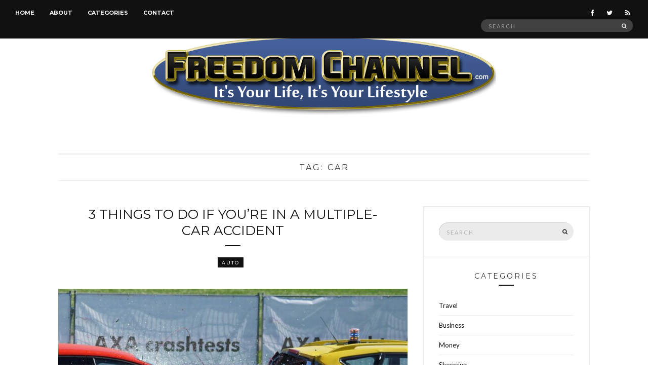

--- FILE ---
content_type: text/html; charset=UTF-8
request_url: https://www.freedomchannel.com/tag/car/
body_size: 34450
content:
<!doctype html>
<html lang="en-US">
<head>
	<meta charset="UTF-8">
	<meta name="viewport" content="width=device-width, initial-scale=1">
	<meta name="publicationmedia-verification" content="36442bc1-ed63-41f6-981e-e64c8883eaae">
	<link rel="pingback" href="https://www.freedomchannel.com/xmlrpc.php">

	<meta name='robots' content='noindex, follow' />

	<!-- This site is optimized with the Yoast SEO plugin v23.4 - https://yoast.com/wordpress/plugins/seo/ -->
	<title>car Archives - Freedom Channel</title>
	<meta property="og:locale" content="en_US" />
	<meta property="og:type" content="article" />
	<meta property="og:title" content="car Archives - Freedom Channel" />
	<meta property="og:url" content="https://www.freedomchannel.com/tag/car/" />
	<meta property="og:site_name" content="Freedom Channel" />
	<script type="application/ld+json" class="yoast-schema-graph">{"@context":"https://schema.org","@graph":[{"@type":"CollectionPage","@id":"https://www.freedomchannel.com/tag/car/","url":"https://www.freedomchannel.com/tag/car/","name":"car Archives - Freedom Channel","isPartOf":{"@id":"https://www.freedomchannel.com/#website"},"primaryImageOfPage":{"@id":"https://www.freedomchannel.com/tag/car/#primaryimage"},"image":{"@id":"https://www.freedomchannel.com/tag/car/#primaryimage"},"thumbnailUrl":"https://www.freedomchannel.com/wp-content/uploads/2022/07/pexels-pixabay-163016.jpg","breadcrumb":{"@id":"https://www.freedomchannel.com/tag/car/#breadcrumb"},"inLanguage":"en-US"},{"@type":"ImageObject","inLanguage":"en-US","@id":"https://www.freedomchannel.com/tag/car/#primaryimage","url":"https://www.freedomchannel.com/wp-content/uploads/2022/07/pexels-pixabay-163016.jpg","contentUrl":"https://www.freedomchannel.com/wp-content/uploads/2022/07/pexels-pixabay-163016.jpg","width":1279,"height":806},{"@type":"BreadcrumbList","@id":"https://www.freedomchannel.com/tag/car/#breadcrumb","itemListElement":[{"@type":"ListItem","position":1,"name":"Home","item":"https://www.freedomchannel.com/"},{"@type":"ListItem","position":2,"name":"car"}]},{"@type":"WebSite","@id":"https://www.freedomchannel.com/#website","url":"https://www.freedomchannel.com/","name":"Freedom Channel","description":"It&#039;s Your Life, It&#039;s Your Lifestyle!","potentialAction":[{"@type":"SearchAction","target":{"@type":"EntryPoint","urlTemplate":"https://www.freedomchannel.com/?s={search_term_string}"},"query-input":{"@type":"PropertyValueSpecification","valueRequired":true,"valueName":"search_term_string"}}],"inLanguage":"en-US"}]}</script>
	<!-- / Yoast SEO plugin. -->


<link rel='dns-prefetch' href='//widgetlogic.org' />
<link rel='dns-prefetch' href='//platform-api.sharethis.com' />
<link rel="alternate" type="application/rss+xml" title="Freedom Channel &raquo; Feed" href="https://www.freedomchannel.com/feed/" />
<link rel="alternate" type="application/rss+xml" title="Freedom Channel &raquo; car Tag Feed" href="https://www.freedomchannel.com/tag/car/feed/" />
<script type="text/javascript">
/* <![CDATA[ */
window._wpemojiSettings = {"baseUrl":"https:\/\/s.w.org\/images\/core\/emoji\/15.0.3\/72x72\/","ext":".png","svgUrl":"https:\/\/s.w.org\/images\/core\/emoji\/15.0.3\/svg\/","svgExt":".svg","source":{"concatemoji":"https:\/\/www.freedomchannel.com\/wp-includes\/js\/wp-emoji-release.min.js?ver=6.6.4"}};
/*! This file is auto-generated */
!function(i,n){var o,s,e;function c(e){try{var t={supportTests:e,timestamp:(new Date).valueOf()};sessionStorage.setItem(o,JSON.stringify(t))}catch(e){}}function p(e,t,n){e.clearRect(0,0,e.canvas.width,e.canvas.height),e.fillText(t,0,0);var t=new Uint32Array(e.getImageData(0,0,e.canvas.width,e.canvas.height).data),r=(e.clearRect(0,0,e.canvas.width,e.canvas.height),e.fillText(n,0,0),new Uint32Array(e.getImageData(0,0,e.canvas.width,e.canvas.height).data));return t.every(function(e,t){return e===r[t]})}function u(e,t,n){switch(t){case"flag":return n(e,"\ud83c\udff3\ufe0f\u200d\u26a7\ufe0f","\ud83c\udff3\ufe0f\u200b\u26a7\ufe0f")?!1:!n(e,"\ud83c\uddfa\ud83c\uddf3","\ud83c\uddfa\u200b\ud83c\uddf3")&&!n(e,"\ud83c\udff4\udb40\udc67\udb40\udc62\udb40\udc65\udb40\udc6e\udb40\udc67\udb40\udc7f","\ud83c\udff4\u200b\udb40\udc67\u200b\udb40\udc62\u200b\udb40\udc65\u200b\udb40\udc6e\u200b\udb40\udc67\u200b\udb40\udc7f");case"emoji":return!n(e,"\ud83d\udc26\u200d\u2b1b","\ud83d\udc26\u200b\u2b1b")}return!1}function f(e,t,n){var r="undefined"!=typeof WorkerGlobalScope&&self instanceof WorkerGlobalScope?new OffscreenCanvas(300,150):i.createElement("canvas"),a=r.getContext("2d",{willReadFrequently:!0}),o=(a.textBaseline="top",a.font="600 32px Arial",{});return e.forEach(function(e){o[e]=t(a,e,n)}),o}function t(e){var t=i.createElement("script");t.src=e,t.defer=!0,i.head.appendChild(t)}"undefined"!=typeof Promise&&(o="wpEmojiSettingsSupports",s=["flag","emoji"],n.supports={everything:!0,everythingExceptFlag:!0},e=new Promise(function(e){i.addEventListener("DOMContentLoaded",e,{once:!0})}),new Promise(function(t){var n=function(){try{var e=JSON.parse(sessionStorage.getItem(o));if("object"==typeof e&&"number"==typeof e.timestamp&&(new Date).valueOf()<e.timestamp+604800&&"object"==typeof e.supportTests)return e.supportTests}catch(e){}return null}();if(!n){if("undefined"!=typeof Worker&&"undefined"!=typeof OffscreenCanvas&&"undefined"!=typeof URL&&URL.createObjectURL&&"undefined"!=typeof Blob)try{var e="postMessage("+f.toString()+"("+[JSON.stringify(s),u.toString(),p.toString()].join(",")+"));",r=new Blob([e],{type:"text/javascript"}),a=new Worker(URL.createObjectURL(r),{name:"wpTestEmojiSupports"});return void(a.onmessage=function(e){c(n=e.data),a.terminate(),t(n)})}catch(e){}c(n=f(s,u,p))}t(n)}).then(function(e){for(var t in e)n.supports[t]=e[t],n.supports.everything=n.supports.everything&&n.supports[t],"flag"!==t&&(n.supports.everythingExceptFlag=n.supports.everythingExceptFlag&&n.supports[t]);n.supports.everythingExceptFlag=n.supports.everythingExceptFlag&&!n.supports.flag,n.DOMReady=!1,n.readyCallback=function(){n.DOMReady=!0}}).then(function(){return e}).then(function(){var e;n.supports.everything||(n.readyCallback(),(e=n.source||{}).concatemoji?t(e.concatemoji):e.wpemoji&&e.twemoji&&(t(e.twemoji),t(e.wpemoji)))}))}((window,document),window._wpemojiSettings);
/* ]]> */
</script>
<style id='wp-emoji-styles-inline-css' type='text/css'>

	img.wp-smiley, img.emoji {
		display: inline !important;
		border: none !important;
		box-shadow: none !important;
		height: 1em !important;
		width: 1em !important;
		margin: 0 0.07em !important;
		vertical-align: -0.1em !important;
		background: none !important;
		padding: 0 !important;
	}
</style>
<link rel='stylesheet' id='wp-block-library-css' href='https://www.freedomchannel.com/wp-includes/css/dist/block-library/style.min.css?ver=6.6.4' type='text/css' media='all' />
<link rel='stylesheet' id='block-widget-css' href='https://www.freedomchannel.com/wp-content/plugins/widget-logic/block_widget/css/widget.css?ver=1725391740' type='text/css' media='all' />
<style id='classic-theme-styles-inline-css' type='text/css'>
/*! This file is auto-generated */
.wp-block-button__link{color:#fff;background-color:#32373c;border-radius:9999px;box-shadow:none;text-decoration:none;padding:calc(.667em + 2px) calc(1.333em + 2px);font-size:1.125em}.wp-block-file__button{background:#32373c;color:#fff;text-decoration:none}
</style>
<style id='global-styles-inline-css' type='text/css'>
:root{--wp--preset--aspect-ratio--square: 1;--wp--preset--aspect-ratio--4-3: 4/3;--wp--preset--aspect-ratio--3-4: 3/4;--wp--preset--aspect-ratio--3-2: 3/2;--wp--preset--aspect-ratio--2-3: 2/3;--wp--preset--aspect-ratio--16-9: 16/9;--wp--preset--aspect-ratio--9-16: 9/16;--wp--preset--color--black: #000000;--wp--preset--color--cyan-bluish-gray: #abb8c3;--wp--preset--color--white: #ffffff;--wp--preset--color--pale-pink: #f78da7;--wp--preset--color--vivid-red: #cf2e2e;--wp--preset--color--luminous-vivid-orange: #ff6900;--wp--preset--color--luminous-vivid-amber: #fcb900;--wp--preset--color--light-green-cyan: #7bdcb5;--wp--preset--color--vivid-green-cyan: #00d084;--wp--preset--color--pale-cyan-blue: #8ed1fc;--wp--preset--color--vivid-cyan-blue: #0693e3;--wp--preset--color--vivid-purple: #9b51e0;--wp--preset--gradient--vivid-cyan-blue-to-vivid-purple: linear-gradient(135deg,rgba(6,147,227,1) 0%,rgb(155,81,224) 100%);--wp--preset--gradient--light-green-cyan-to-vivid-green-cyan: linear-gradient(135deg,rgb(122,220,180) 0%,rgb(0,208,130) 100%);--wp--preset--gradient--luminous-vivid-amber-to-luminous-vivid-orange: linear-gradient(135deg,rgba(252,185,0,1) 0%,rgba(255,105,0,1) 100%);--wp--preset--gradient--luminous-vivid-orange-to-vivid-red: linear-gradient(135deg,rgba(255,105,0,1) 0%,rgb(207,46,46) 100%);--wp--preset--gradient--very-light-gray-to-cyan-bluish-gray: linear-gradient(135deg,rgb(238,238,238) 0%,rgb(169,184,195) 100%);--wp--preset--gradient--cool-to-warm-spectrum: linear-gradient(135deg,rgb(74,234,220) 0%,rgb(151,120,209) 20%,rgb(207,42,186) 40%,rgb(238,44,130) 60%,rgb(251,105,98) 80%,rgb(254,248,76) 100%);--wp--preset--gradient--blush-light-purple: linear-gradient(135deg,rgb(255,206,236) 0%,rgb(152,150,240) 100%);--wp--preset--gradient--blush-bordeaux: linear-gradient(135deg,rgb(254,205,165) 0%,rgb(254,45,45) 50%,rgb(107,0,62) 100%);--wp--preset--gradient--luminous-dusk: linear-gradient(135deg,rgb(255,203,112) 0%,rgb(199,81,192) 50%,rgb(65,88,208) 100%);--wp--preset--gradient--pale-ocean: linear-gradient(135deg,rgb(255,245,203) 0%,rgb(182,227,212) 50%,rgb(51,167,181) 100%);--wp--preset--gradient--electric-grass: linear-gradient(135deg,rgb(202,248,128) 0%,rgb(113,206,126) 100%);--wp--preset--gradient--midnight: linear-gradient(135deg,rgb(2,3,129) 0%,rgb(40,116,252) 100%);--wp--preset--font-size--small: 13px;--wp--preset--font-size--medium: 20px;--wp--preset--font-size--large: 36px;--wp--preset--font-size--x-large: 42px;--wp--preset--spacing--20: 0.44rem;--wp--preset--spacing--30: 0.67rem;--wp--preset--spacing--40: 1rem;--wp--preset--spacing--50: 1.5rem;--wp--preset--spacing--60: 2.25rem;--wp--preset--spacing--70: 3.38rem;--wp--preset--spacing--80: 5.06rem;--wp--preset--shadow--natural: 6px 6px 9px rgba(0, 0, 0, 0.2);--wp--preset--shadow--deep: 12px 12px 50px rgba(0, 0, 0, 0.4);--wp--preset--shadow--sharp: 6px 6px 0px rgba(0, 0, 0, 0.2);--wp--preset--shadow--outlined: 6px 6px 0px -3px rgba(255, 255, 255, 1), 6px 6px rgba(0, 0, 0, 1);--wp--preset--shadow--crisp: 6px 6px 0px rgba(0, 0, 0, 1);}:where(.is-layout-flex){gap: 0.5em;}:where(.is-layout-grid){gap: 0.5em;}body .is-layout-flex{display: flex;}.is-layout-flex{flex-wrap: wrap;align-items: center;}.is-layout-flex > :is(*, div){margin: 0;}body .is-layout-grid{display: grid;}.is-layout-grid > :is(*, div){margin: 0;}:where(.wp-block-columns.is-layout-flex){gap: 2em;}:where(.wp-block-columns.is-layout-grid){gap: 2em;}:where(.wp-block-post-template.is-layout-flex){gap: 1.25em;}:where(.wp-block-post-template.is-layout-grid){gap: 1.25em;}.has-black-color{color: var(--wp--preset--color--black) !important;}.has-cyan-bluish-gray-color{color: var(--wp--preset--color--cyan-bluish-gray) !important;}.has-white-color{color: var(--wp--preset--color--white) !important;}.has-pale-pink-color{color: var(--wp--preset--color--pale-pink) !important;}.has-vivid-red-color{color: var(--wp--preset--color--vivid-red) !important;}.has-luminous-vivid-orange-color{color: var(--wp--preset--color--luminous-vivid-orange) !important;}.has-luminous-vivid-amber-color{color: var(--wp--preset--color--luminous-vivid-amber) !important;}.has-light-green-cyan-color{color: var(--wp--preset--color--light-green-cyan) !important;}.has-vivid-green-cyan-color{color: var(--wp--preset--color--vivid-green-cyan) !important;}.has-pale-cyan-blue-color{color: var(--wp--preset--color--pale-cyan-blue) !important;}.has-vivid-cyan-blue-color{color: var(--wp--preset--color--vivid-cyan-blue) !important;}.has-vivid-purple-color{color: var(--wp--preset--color--vivid-purple) !important;}.has-black-background-color{background-color: var(--wp--preset--color--black) !important;}.has-cyan-bluish-gray-background-color{background-color: var(--wp--preset--color--cyan-bluish-gray) !important;}.has-white-background-color{background-color: var(--wp--preset--color--white) !important;}.has-pale-pink-background-color{background-color: var(--wp--preset--color--pale-pink) !important;}.has-vivid-red-background-color{background-color: var(--wp--preset--color--vivid-red) !important;}.has-luminous-vivid-orange-background-color{background-color: var(--wp--preset--color--luminous-vivid-orange) !important;}.has-luminous-vivid-amber-background-color{background-color: var(--wp--preset--color--luminous-vivid-amber) !important;}.has-light-green-cyan-background-color{background-color: var(--wp--preset--color--light-green-cyan) !important;}.has-vivid-green-cyan-background-color{background-color: var(--wp--preset--color--vivid-green-cyan) !important;}.has-pale-cyan-blue-background-color{background-color: var(--wp--preset--color--pale-cyan-blue) !important;}.has-vivid-cyan-blue-background-color{background-color: var(--wp--preset--color--vivid-cyan-blue) !important;}.has-vivid-purple-background-color{background-color: var(--wp--preset--color--vivid-purple) !important;}.has-black-border-color{border-color: var(--wp--preset--color--black) !important;}.has-cyan-bluish-gray-border-color{border-color: var(--wp--preset--color--cyan-bluish-gray) !important;}.has-white-border-color{border-color: var(--wp--preset--color--white) !important;}.has-pale-pink-border-color{border-color: var(--wp--preset--color--pale-pink) !important;}.has-vivid-red-border-color{border-color: var(--wp--preset--color--vivid-red) !important;}.has-luminous-vivid-orange-border-color{border-color: var(--wp--preset--color--luminous-vivid-orange) !important;}.has-luminous-vivid-amber-border-color{border-color: var(--wp--preset--color--luminous-vivid-amber) !important;}.has-light-green-cyan-border-color{border-color: var(--wp--preset--color--light-green-cyan) !important;}.has-vivid-green-cyan-border-color{border-color: var(--wp--preset--color--vivid-green-cyan) !important;}.has-pale-cyan-blue-border-color{border-color: var(--wp--preset--color--pale-cyan-blue) !important;}.has-vivid-cyan-blue-border-color{border-color: var(--wp--preset--color--vivid-cyan-blue) !important;}.has-vivid-purple-border-color{border-color: var(--wp--preset--color--vivid-purple) !important;}.has-vivid-cyan-blue-to-vivid-purple-gradient-background{background: var(--wp--preset--gradient--vivid-cyan-blue-to-vivid-purple) !important;}.has-light-green-cyan-to-vivid-green-cyan-gradient-background{background: var(--wp--preset--gradient--light-green-cyan-to-vivid-green-cyan) !important;}.has-luminous-vivid-amber-to-luminous-vivid-orange-gradient-background{background: var(--wp--preset--gradient--luminous-vivid-amber-to-luminous-vivid-orange) !important;}.has-luminous-vivid-orange-to-vivid-red-gradient-background{background: var(--wp--preset--gradient--luminous-vivid-orange-to-vivid-red) !important;}.has-very-light-gray-to-cyan-bluish-gray-gradient-background{background: var(--wp--preset--gradient--very-light-gray-to-cyan-bluish-gray) !important;}.has-cool-to-warm-spectrum-gradient-background{background: var(--wp--preset--gradient--cool-to-warm-spectrum) !important;}.has-blush-light-purple-gradient-background{background: var(--wp--preset--gradient--blush-light-purple) !important;}.has-blush-bordeaux-gradient-background{background: var(--wp--preset--gradient--blush-bordeaux) !important;}.has-luminous-dusk-gradient-background{background: var(--wp--preset--gradient--luminous-dusk) !important;}.has-pale-ocean-gradient-background{background: var(--wp--preset--gradient--pale-ocean) !important;}.has-electric-grass-gradient-background{background: var(--wp--preset--gradient--electric-grass) !important;}.has-midnight-gradient-background{background: var(--wp--preset--gradient--midnight) !important;}.has-small-font-size{font-size: var(--wp--preset--font-size--small) !important;}.has-medium-font-size{font-size: var(--wp--preset--font-size--medium) !important;}.has-large-font-size{font-size: var(--wp--preset--font-size--large) !important;}.has-x-large-font-size{font-size: var(--wp--preset--font-size--x-large) !important;}
:where(.wp-block-post-template.is-layout-flex){gap: 1.25em;}:where(.wp-block-post-template.is-layout-grid){gap: 1.25em;}
:where(.wp-block-columns.is-layout-flex){gap: 2em;}:where(.wp-block-columns.is-layout-grid){gap: 2em;}
:root :where(.wp-block-pullquote){font-size: 1.5em;line-height: 1.6;}
</style>
<link rel='stylesheet' id='contact-form-7-css' href='https://www.freedomchannel.com/wp-content/plugins/contact-form-7/includes/css/styles.css?ver=5.9.8' type='text/css' media='all' />
<style id='contact-form-7-inline-css' type='text/css'>
.wpcf7 .wpcf7-recaptcha iframe {margin-bottom: 0;}.wpcf7 .wpcf7-recaptcha[data-align="center"] > div {margin: 0 auto;}.wpcf7 .wpcf7-recaptcha[data-align="right"] > div {margin: 0 0 0 auto;}
</style>
<link rel='stylesheet' id='toc-screen-css' href='https://www.freedomchannel.com/wp-content/plugins/table-of-contents-plus/screen.min.css?ver=2408' type='text/css' media='all' />
<style id='toc-screen-inline-css' type='text/css'>
div#toc_container {width: 100%;}div#toc_container ul li {font-size: 100%;}
</style>
<link rel='stylesheet' id='untoldstories-google-font-css' href='//fonts.googleapis.com/css?family=Montserrat%3A400%2C700%7CLato%3A400%2C400italic%2C700%2C700italic&#038;ver=6.6.4' type='text/css' media='all' />
<link rel='stylesheet' id='untoldstories-base-css' href='https://www.freedomchannel.com/wp-content/themes/untold-stories/css/base.css?ver=1.0.1' type='text/css' media='all' />
<link rel='stylesheet' id='font-awesome-css' href='https://www.freedomchannel.com/wp-content/themes/untold-stories/css/font-awesome.css?ver=4.4.0' type='text/css' media='all' />
<link rel='stylesheet' id='untoldstories-mmenu-css' href='https://www.freedomchannel.com/wp-content/themes/untold-stories/css/mmenu.css?ver=5.2.0' type='text/css' media='all' />
<link rel='stylesheet' id='untoldstories-magnific-css' href='https://www.freedomchannel.com/wp-content/themes/untold-stories/css/magnific.css?ver=1.0.0' type='text/css' media='all' />
<link rel='stylesheet' id='untoldstories-slick-css' href='https://www.freedomchannel.com/wp-content/themes/untold-stories/css/slick.css?ver=1.5.7' type='text/css' media='all' />
<link rel='stylesheet' id='untoldstories-justifiedGallery-css' href='https://www.freedomchannel.com/wp-content/themes/untold-stories/css/justifiedGallery.min.css?ver=3.6.0' type='text/css' media='all' />
<link rel='stylesheet' id='untoldstories-style-css' href='https://www.freedomchannel.com/wp-content/themes/untold-stories/style.css?ver=1.0.1' type='text/css' media='all' />
<link rel='stylesheet' id='untoldstories-style-child-css' href='https://www.freedomchannel.com/wp-content/themes/untold-stories-child/style.css?ver=1.0.1' type='text/css' media='all' />
<script type="text/javascript" src="https://www.freedomchannel.com/wp-includes/js/jquery/jquery.min.js?ver=3.7.1" id="jquery-core-js"></script>
<script type="text/javascript" src="https://www.freedomchannel.com/wp-includes/js/jquery/jquery-migrate.min.js?ver=3.4.1" id="jquery-migrate-js"></script>
<script type="text/javascript" src="https://www.freedomchannel.com/wp-content/plugins/wp-hide-post/public/js/wp-hide-post-public.js?ver=2.0.10" id="wp-hide-post-js"></script>
<script type="text/javascript" src="https://www.freedomchannel.com/wp-content/themes/untold-stories/js/modernizr.js?ver=2.8.3" id="untoldstories-modernizr-js"></script>
<script type="text/javascript" src="//platform-api.sharethis.com/js/sharethis.js#source=googleanalytics-wordpress#product=ga&amp;property=6021a7ad48f3e100119cddd8" id="googleanalytics-platform-sharethis-js"></script>
<link rel="https://api.w.org/" href="https://www.freedomchannel.com/wp-json/" /><link rel="alternate" title="JSON" type="application/json" href="https://www.freedomchannel.com/wp-json/wp/v2/tags/892" /><link rel="EditURI" type="application/rsd+xml" title="RSD" href="https://www.freedomchannel.com/xmlrpc.php?rsd" />
<meta name="generator" content="WordPress 6.6.4" />
<style type="text/css">			.site-logo {
				text-transform: uppercase;
			}
						.entry-content h1,
			.entry-content h2,
			.entry-content h3,
			.entry-content h4,
			.entry-content h5,
			.entry-content h6,
			#site-section h2 {
				text-transform: uppercase;
			}
						.entry-title,
			.slide-title {
				text-transform: uppercase;
			}
						.widget-title,
			.comment-reply-title {
				text-transform: uppercase;
			}
						.nav {
				text-transform: uppercase;
			}
						.btn,
			input[type="button"],
			input[type="submit"],
			input[type="reset"],
			button,
			.comment-reply-link,
			.read-more {
				text-transform: uppercase;
			}
						.entry-meta,
			.entry-tags,
			.entry-sig,
			.comment-metadata,
			.slide-meta {
				text-transform: uppercase;
			}
			.postid-5111 .entry-title {text-transform:none;} .site-logo img {width:100%;max-width:680px}</style><link rel="icon" href="https://www.freedomchannel.com/wp-content/uploads/2016/02/cropped-favicon-32x32.png" sizes="32x32" />
<link rel="icon" href="https://www.freedomchannel.com/wp-content/uploads/2016/02/cropped-favicon-192x192.png" sizes="192x192" />
<link rel="apple-touch-icon" href="https://www.freedomchannel.com/wp-content/uploads/2016/02/cropped-favicon-180x180.png" />
<meta name="msapplication-TileImage" content="https://www.freedomchannel.com/wp-content/uploads/2016/02/cropped-favicon-270x270.png" />
</head>
<body data-rsssl=1 class="archive tag tag-car tag-892" itemscope="itemscope" itemtype="http://schema.org/WebPage">

<div id="page">
	<div id="main-wrap">
		<header id="masthead" role="banner" class="site-header" itemscope="itemscope" itemtype="http://schema.org/Organization">
			<div class="site-bar group site-bar-fixed">
				<nav class="nav" role="navigation" itemscope="itemscope" itemtype="http://schema.org/SiteNavigationElement">
					<ul id="menu-top-menu" class="navigation"><li id="menu-item-2389" class="menu-item menu-item-type-custom menu-item-object-custom menu-item-home menu-item-2389"><a href="https://www.freedomchannel.com/">Home</a></li>
<li id="menu-item-1825" class="menu-item menu-item-type-post_type menu-item-object-page menu-item-1825"><a href="https://www.freedomchannel.com/about/">About</a></li>
<li id="menu-item-2390" class="menu-item menu-item-type-custom menu-item-object-custom menu-item-has-children menu-item-2390"><a href="#">Categories</a>
<ul class="sub-menu">
	<li id="menu-item-2404" class="menu-item menu-item-type-taxonomy menu-item-object-category menu-item-2404"><a href="https://www.freedomchannel.com/category/travel/">Travel</a></li>
	<li id="menu-item-2392" class="menu-item menu-item-type-taxonomy menu-item-object-category menu-item-2392"><a href="https://www.freedomchannel.com/category/business/">Business</a></li>
	<li id="menu-item-2400" class="menu-item menu-item-type-taxonomy menu-item-object-category menu-item-2400"><a href="https://www.freedomchannel.com/category/money/">Money</a></li>
	<li id="menu-item-2401" class="menu-item menu-item-type-taxonomy menu-item-object-category menu-item-2401"><a href="https://www.freedomchannel.com/category/shopping/">Shopping</a></li>
	<li id="menu-item-2391" class="menu-item menu-item-type-taxonomy menu-item-object-category menu-item-2391"><a href="https://www.freedomchannel.com/category/auto/">Auto</a></li>
	<li id="menu-item-2395" class="menu-item menu-item-type-taxonomy menu-item-object-category menu-item-2395"><a href="https://www.freedomchannel.com/category/fashion/">Fashion</a></li>
	<li id="menu-item-2403" class="menu-item menu-item-type-taxonomy menu-item-object-category menu-item-2403"><a href="https://www.freedomchannel.com/category/tech/">Tech</a></li>
	<li id="menu-item-2399" class="menu-item menu-item-type-taxonomy menu-item-object-category menu-item-2399"><a href="https://www.freedomchannel.com/category/love/">Love</a></li>
	<li id="menu-item-2398" class="menu-item menu-item-type-taxonomy menu-item-object-category menu-item-2398"><a href="https://www.freedomchannel.com/category/health-fitness/">Health &#038; Fitness</a></li>
	<li id="menu-item-2402" class="menu-item menu-item-type-taxonomy menu-item-object-category menu-item-2402"><a href="https://www.freedomchannel.com/category/sports/">Sports</a></li>
	<li id="menu-item-2394" class="menu-item menu-item-type-taxonomy menu-item-object-category menu-item-2394"><a href="https://www.freedomchannel.com/category/education/">Education</a></li>
	<li id="menu-item-2393" class="menu-item menu-item-type-taxonomy menu-item-object-category menu-item-2393"><a href="https://www.freedomchannel.com/category/diyhome-improvement/">Home / DIY</a></li>
	<li id="menu-item-2479" class="menu-item menu-item-type-taxonomy menu-item-object-category menu-item-2479"><a href="https://www.freedomchannel.com/category/entertainment/">Entertainment</a></li>
</ul>
</li>
<li id="menu-item-1826" class="menu-item menu-item-type-post_type menu-item-object-page menu-item-1826"><a href="https://www.freedomchannel.com/contact/">Contact</a></li>
</ul>
					<a class="mobile-nav-trigger" href="#mobilemenu"><i class="fa fa-navicon"></i> Menu</a>
				</nav>
				<div id="mobilemenu"></div>

				<div class="site-tools">
							<ul class="socials">
			<li><a href="https://www.facebook.com/FreedomChannelBlog/"><i class="fa fa-facebook"></i></a></li><li><a href="https://twitter.com/freedomchannel1"><i class="fa fa-twitter"></i></a></li>							<li><a href="https://www.freedomchannel.com/feed/"><i class="fa fa-rss"></i></a></li>
					</ul>
		
					<form action="https://www.freedomchannel.com/" class="searchform" method="get" role="search">
	<div>
		<label class="screen-reader-text">Search for:</label>
		<input type="text" placeholder="Search" name="s" value="">
		<button class="searchsubmit" type="submit"><i class="fa fa-search"></i><span class="screen-reader-text">Search</span></button>
	</div>
</form>				</div><!-- /site-tools -->
			</div><!-- /site-bar -->

			<div class="site-logo">
				<h1 itemprop="name">
					<a itemprop="url" href="https://www.freedomchannel.com/">
													<img itemprop="logo"
							     src="https://www.freedomchannel.com/wp-content/uploads/2023/09/FreedomChannel.svg"
							     alt="Freedom Channel"/>
											</a>
				</h1>

									<p class="tagline">It&#039;s Your Life, It&#039;s Your Lifestyle!</p>
							</div><!-- /site-logo -->

		</header>

		
		<div class="container">
			<div class="row">
				<div class="col-md-12">

											<div class="widgets-inset">
																					<div class="row">
								<aside id="custom_html-2" class="widget_text col-xs-12 widget group widget_custom_html"><div class="textwidget custom-html-widget"></div></aside>							</div>
						</div>
					
					<div id="site-content">


	<div id="site-section">
		<h2>Tag: <span>car</span></h2>
	</div>

<div class="row">
	<div class="col-md-8">
		<main id="content" class="entries-classic" role="main" itemprop="mainContentOfPage" itemscope="itemscope" itemtype="http://schema.org/Blog">

			<div class="row">
				<div class="col-md-12">
					
											

<article id="entry-5449" class="entry  post-5449 post type-post status-publish format-standard has-post-thumbnail hentry category-auto tag-auto tag-car tag-car-accident" itemscope="itemscope" itemtype="http://schema.org/BlogPosting" itemprop="blogPost">

	<h2 itemprop="headline" class="entry-title"><a href="https://www.freedomchannel.com/3-things-to-do-if-youre-in-a-multiple-car-accident/" rel="bookmark">3 Things To Do If You’re In A Multiple-Car Accident</a></h2>
			<div class="entry-meta">
			<p class="entry-categories">
				<a href="https://www.freedomchannel.com/category/auto/" rel="category tag">Auto</a>			</p>
			<time class="entry-date" itemprop="datePublished" datetime="2022-07-12T00:07:12+00:00">July 12, 2022</time>
		</div>
	
						<div class="entry-featured">
				<a href="https://www.freedomchannel.com/3-things-to-do-if-youre-in-a-multiple-car-accident/">
					<img width="690" height="455" src="https://www.freedomchannel.com/wp-content/uploads/2022/07/pexels-pixabay-163016-690x455.jpg" class="attachment-post-thumbnail size-post-thumbnail wp-post-image" alt="" itemprop="image" decoding="async" fetchpriority="high" />				</a>
			</div>
			
	<div class="entry-content" itemprop="text">
		<p><img decoding="async" class="aligncenter size-large wp-image-5450" src="https://www.freedomchannel.com/wp-content/uploads/2022/07/pexels-pixabay-163016-1024x645.jpg" alt="" width="690" height="435" srcset="https://www.freedomchannel.com/wp-content/uploads/2022/07/pexels-pixabay-163016-1024x645.jpg 1024w, https://www.freedomchannel.com/wp-content/uploads/2022/07/pexels-pixabay-163016-300x189.jpg 300w, https://www.freedomchannel.com/wp-content/uploads/2022/07/pexels-pixabay-163016-768x484.jpg 768w, https://www.freedomchannel.com/wp-content/uploads/2022/07/pexels-pixabay-163016-690x435.jpg 690w, https://www.freedomchannel.com/wp-content/uploads/2022/07/pexels-pixabay-163016-413x260.jpg 413w, https://www.freedomchannel.com/wp-content/uploads/2022/07/pexels-pixabay-163016.jpg 1279w" sizes="(max-width: 690px) 100vw, 690px" />While no one wants to be in any kind of car accident, what can make this situation worse is if you’re in an accident involving multiple cars on the freeway. Not only is there a chance that you could be in an <a href="https://www.williammattar.com/practice-areas/truck-accident/">accident involving a large truck</a>, but having more cars in the accident can make it harder for you to get the help that you need. Knowing this, it’s wise to think ahead to what you should or shouldn’t do in the event that you do get in a pileup on the freeway.</p>
<p>To help you in figuring all of this out, here are three things to do if you’re in a multiple-car accident.</p>
<h4><b>Clear The Road If You Can</b></h4>
<p>In any <a href="https://www.theguardian.com/lifeandstyle/2022/may/12/crash-course-how-to-haggle-with-insurers-after-a-car-accident">car accident</a>, getting out of the way of oncoming traffic is going to be key to your safety. But if you’re in an accident involving a number of vehicles, clearing off of the road is going to be even more important.</p>
<p>If you’re able to, meaning that <a href="https://www.freedomchannel.com/avoid-locking-your-keys-in-your-car/">your car</a> still works enough to <a href="https://www.atg.wa.gov/car-accident-knowledge">move off of the road</a> and that you’re physically capable of safely moving it, then you should try to move as far out of the way of the road as possible. Not only will this help to get you out of the way of danger, but it will also help to keep your car from being the reason for other people to get involved in this accident as well.</p>
<h4><b>Consider Staying In Your Car While You Wait</b></h4>
<p>With everything that’s going on around you, you might be tempted to get out of the car to see what’s going on. But to keep yourself the safest, it is usually better for you to stay in your car while you wait for help to come.</p>
<p>If you take the chance of getting out of your car, you make yourself much more likely to get hit by another car that might get involved in the accident. But by staying in your car, you’ll <a href="https://www.consumerreports.org/car-safety/how-to-protect-yourself-in-multicar-pileup-a7461527561/">have much more protection</a> in the event that more cars wind up in the pileup with you.</p>
<h4><b>Don’t Take On Any Of The Blame</b></h4>
<p>When you do finally get out of your vehicle and are attempting to document what happened for law enforcement and insurance purposes, you’ll need to be very careful about what you say and to whom.</p>
<p>If you’re wanting your insurance to cover the costs of the accident for you, you’ll want to be sure that you <a href="https://www.hg.org/legal-articles/multi-vehicle-car-accident-what-happens-afterward-49754">don’t take on any of the blame for what happened</a>. After an investigation takes place, blame will then be assigned where they see fit. But if you say you’re sorry or that something was your fault, it will be hard to fight this in court later on.</p>
<p>If you ever get in a car accident where multiple cars are involved, consider using the tips mentioned above to help you know what to do.</p>
	</div>

	<div class="entry-utils group">
		<a href="https://www.freedomchannel.com/3-things-to-do-if-youre-in-a-multiple-car-accident/" class="read-more">Continue Reading</a>

			<ul class="socials">
				<li><a href="https://www.facebook.com/sharer.php?u=https://www.freedomchannel.com/3-things-to-do-if-youre-in-a-multiple-car-accident/" class="social-icon"><i class="fa fa-facebook"></i></a></li>
		<li><a href="https://twitter.com/share?url=https://www.freedomchannel.com/3-things-to-do-if-youre-in-a-multiple-car-accident/" class="social-icon"><i class="fa fa-twitter"></i></a></li>
		<li><a href="https://plus.google.com/share?url=https://www.freedomchannel.com/3-things-to-do-if-youre-in-a-multiple-car-accident/" class="social-icon"><i class="fa fa-google-plus"></i></a></li>
					<li><a href="https://pinterest.com/pin/create/bookmarklet/?url=https://www.freedomchannel.com/3-things-to-do-if-youre-in-a-multiple-car-accident/&#038;description=3%20Things%20To%20Do%20If%20You’re%20In%20A%20Multiple-Car%20Accident&#038;media=https://www.freedomchannel.com/wp-content/uploads/2022/07/pexels-pixabay-163016-1024x645.jpg" class="social-icon"><i class="fa fa-pinterest"></i></a></li>
			</ul>
	</div>
</article>

											

<article id="entry-5023" class="entry  post-5023 post type-post status-publish format-standard has-post-thumbnail hentry category-auto tag-accident tag-car tag-company tag-driving tag-insurance" itemscope="itemscope" itemtype="http://schema.org/BlogPosting" itemprop="blogPost">

	<h2 itemprop="headline" class="entry-title"><a href="https://www.freedomchannel.com/what-to-do-when-you-get-in-a-car-accident/" rel="bookmark">What To Do When You Get In a Car Accident</a></h2>
			<div class="entry-meta">
			<p class="entry-categories">
				<a href="https://www.freedomchannel.com/category/auto/" rel="category tag">Auto</a>			</p>
			<time class="entry-date" itemprop="datePublished" datetime="2021-02-02T17:45:18+00:00">February 2, 2021</time>
		</div>
	
						<div class="entry-featured">
				<a href="https://www.freedomchannel.com/what-to-do-when-you-get-in-a-car-accident/">
					<img width="690" height="455" src="https://www.freedomchannel.com/wp-content/uploads/2021/02/car-accident-2165210_1280-2-690x455.jpg" class="attachment-post-thumbnail size-post-thumbnail wp-post-image" alt="" itemprop="image" decoding="async" />				</a>
			</div>
			
	<div class="entry-content" itemprop="text">
		<p><span style="font-weight: 400"><img loading="lazy" decoding="async" class="aligncenter size-large wp-image-5024" src="https://www.freedomchannel.com/wp-content/uploads/2021/02/car-accident-2165210_1280-2-1024x640.jpg" alt="" width="690" height="431" srcset="https://www.freedomchannel.com/wp-content/uploads/2021/02/car-accident-2165210_1280-2-1024x640.jpg 1024w, https://www.freedomchannel.com/wp-content/uploads/2021/02/car-accident-2165210_1280-2-300x188.jpg 300w, https://www.freedomchannel.com/wp-content/uploads/2021/02/car-accident-2165210_1280-2-768x480.jpg 768w, https://www.freedomchannel.com/wp-content/uploads/2021/02/car-accident-2165210_1280-2-690x431.jpg 690w, https://www.freedomchannel.com/wp-content/uploads/2021/02/car-accident-2165210_1280-2-416x260.jpg 416w, https://www.freedomchannel.com/wp-content/uploads/2021/02/car-accident-2165210_1280-2.jpg 1280w" sizes="(max-width: 690px) 100vw, 690px" />When you find yourself </span><a href="https://www.seymourfurlong.com.au/motor-vehicle-accidents/"><span style="font-weight: 400">in a car accident</span></a><span style="font-weight: 400">, everything can get hazy.  Whether you’re physically injured or not, the shock that occurs following something as frightening as a vehicle collision is enough to leave people feeling in an almost dream-like state.  Unfortunately, as a result, a lot of people wind up making mistakes throughout the process.  Since it’s such a delicate situation, it’s important that you do things right.</span></p>
<p><span style="font-weight: 400">Since you can be so discombobulated as a reaction to the stress, it’s helpful to have a list of what you should do onhand.   Take a look at your handy step-by-step list of what you should do after getting in an accident. </span></p>
<h4><b>Check For Injuries</b></h4>
<p><span style="font-weight: 400">First thing is first, you’ll need to ensure that you don’t </span><a href="https://www.nhsinform.scot/tests-and-treatments/emergencies/first-aid"><span style="font-weight: 400">have any physical injuries</span></a><span style="font-weight: 400">.  Make sure that you check yourself and anyone else in <a href="https://www.freedomchannel.com/avoid-damage-cars-glass/">your car</a> for injuries.  If you realize that you or someone else in the car is hurt, put everything else on hold.  The most important thing is your well-being.  Dial emergency services immediately or ask someone nearby to do so.</span></p>
<h4><b>Move Your Car</b></h4>
<p><span style="font-weight: 400">If you can, move your car out of the way of other vehicles and into safety.  Often people leave their cars in a hazardous place after a collision, and it winds up causing another accident.  If it’s not possible to move your car then ideally you should at least move yourself.</span></p>
<h4><b>Call The Police</b></h4>
<p><span style="font-weight: 400">Even if your accident is nothing other than a fender bender, you should call the police to </span><a href="http://www.lapdonline.org/obtain_a_traffic_collision_report/content_basic_view/60206"><span style="font-weight: 400">create an accident report</span></a><span style="font-weight: 400">.  An officer will interview everyone involved in the accident and write it all down.  They’ll chart out what occurred in the accident, providing documentation for the event.</span></p>
<p><span style="font-weight: 400">When you make a claim with your insurance company, they’ll refer to the police report to help with the process.</span></p>
<h4><b>Get The Other Drivers Information</b></h4>
<p><span style="font-weight: 400">It’s important that you get the contact information of the other driver.  Make sure that you get not only their name and phone number but also everything about their vehicle.  Take a photo of their license and license plate, as well as any damage to their car.</span></p>
<p><span style="font-weight: 400">If they’re a responsible driver, they’ll have their insurance company and policy number with them to provide you with as well.</span></p>
<h4><b>Don’t Incriminate Yourself</b></h4>
<p><span style="font-weight: 400">Often when people experience a traumatic event like a car accident, they assume it&#8217;s their fault, particularly if the other driver is angry.  Don’t apologize or admit fault whatsoever unless it was undoubtedly your fault.  However, as a general rule of thumb, you should avoid discussing details with the other driver.  Let your insurance handle it.</span></p>
<h4><b>Call Your Insurance Company</b></h4>
<p><span style="font-weight: 400">Once you’ve done all of these steps, you can call your <a href="https://www.huffpost.com/entry/ten-things-you-didnt-know-about-insurance-companies_b_59ca9f98e4b0e02ffdb77f43">insurance company</a> to notify them of the accident.  They’ll start a claim and tell you exactly what you need to do.</span></p>
<h4><b>Conclusion</b></h4>
<p><span style="font-weight: 400">By having this list onhand, you’ll be sure to make sure that you don’t forget any critical steps.  That way, you can rest assured that you have the right information with you should anything happen while driving.</span></p>
	</div>

	<div class="entry-utils group">
		<a href="https://www.freedomchannel.com/what-to-do-when-you-get-in-a-car-accident/" class="read-more">Continue Reading</a>

			<ul class="socials">
				<li><a href="https://www.facebook.com/sharer.php?u=https://www.freedomchannel.com/what-to-do-when-you-get-in-a-car-accident/" class="social-icon"><i class="fa fa-facebook"></i></a></li>
		<li><a href="https://twitter.com/share?url=https://www.freedomchannel.com/what-to-do-when-you-get-in-a-car-accident/" class="social-icon"><i class="fa fa-twitter"></i></a></li>
		<li><a href="https://plus.google.com/share?url=https://www.freedomchannel.com/what-to-do-when-you-get-in-a-car-accident/" class="social-icon"><i class="fa fa-google-plus"></i></a></li>
					<li><a href="https://pinterest.com/pin/create/bookmarklet/?url=https://www.freedomchannel.com/what-to-do-when-you-get-in-a-car-accident/&#038;description=What%20To%20Do%20When%20You%20Get%20In%20a%20Car%20Accident&#038;media=https://www.freedomchannel.com/wp-content/uploads/2021/02/car-accident-2165210_1280-2-1024x640.jpg" class="social-icon"><i class="fa fa-pinterest"></i></a></li>
			</ul>
	</div>
</article>

											

<article id="entry-4383" class="entry  post-4383 post type-post status-publish format-standard has-post-thumbnail hentry category-auto tag-car tag-purchase tag-truck" itemscope="itemscope" itemtype="http://schema.org/BlogPosting" itemprop="blogPost">

	<h2 itemprop="headline" class="entry-title"><a href="https://www.freedomchannel.com/the-most-dependable-car-brands/" rel="bookmark">The Most Dependable Car Brands</a></h2>
			<div class="entry-meta">
			<p class="entry-categories">
				<a href="https://www.freedomchannel.com/category/auto/" rel="category tag">Auto</a>			</p>
			<time class="entry-date" itemprop="datePublished" datetime="2019-07-29T14:04:53+00:00">July 29, 2019</time>
		</div>
	
						<div class="entry-featured">
				<a href="https://www.freedomchannel.com/the-most-dependable-car-brands/">
					<img width="690" height="455" src="https://www.freedomchannel.com/wp-content/uploads/2019/07/Lexus-690x455.jpg" class="attachment-post-thumbnail size-post-thumbnail wp-post-image" alt="" itemprop="image" decoding="async" loading="lazy" />				</a>
			</div>
			
	<div class="entry-content" itemprop="text">
		<p><img loading="lazy" decoding="async" class="aligncenter size-large wp-image-4384" src="https://www.freedomchannel.com/wp-content/uploads/2019/07/Lexus-1024x528.jpg" alt="" width="690" height="356" srcset="https://www.freedomchannel.com/wp-content/uploads/2019/07/Lexus-1024x528.jpg 1024w, https://www.freedomchannel.com/wp-content/uploads/2019/07/Lexus-300x155.jpg 300w, https://www.freedomchannel.com/wp-content/uploads/2019/07/Lexus-768x396.jpg 768w, https://www.freedomchannel.com/wp-content/uploads/2019/07/Lexus-690x356.jpg 690w, https://www.freedomchannel.com/wp-content/uploads/2019/07/Lexus-504x260.jpg 504w, https://www.freedomchannel.com/wp-content/uploads/2019/07/Lexus.jpg 1280w" sizes="(max-width: 690px) 100vw, 690px" /></p>
<p>Earlier this year, J.D. Power, a global leader in consumer insights, data and analytics released its <a href="https://www.jdpower.com/Cars/Ratings/Dependability">2019 U.S. Vehicle Dependability Study (VDS).</a>  Now in its 30<sup>th</sup> year, J.D. Power’s VDS analyzes three-year-old vehicles annually to find problems experienced by their original owners.</p>
<p>With this data, they can ascertain the most dependable car brands each year based upon the number of problems owners of each manufacturer’s vehicles have reported over the previous three years. The responses of more than 80,000 verified owners inform the VDS.</p>
<p>This year’s findings are based upon vehicles designated as 2016 models.</p>
<p><strong>Dependability is Up Industry-Wide</strong></p>
<p>The study measures the number of problems brands experienced per 100 vehicles during the past 12 months from the cars they built for 2016. The lower their total <a href="https://www.freedomchannel.com/plan-way-better-credit-score/">score</a>, the more highly they rank. All in all, there was good news across the board for 2019, though there were also a few thorns to be found.</p>
<p>“Vehicle dependability continues to improve, but I wouldn’t say everything is rosy,” said Dave Sargent, vice president of Global Automotive at J.D. Power. “Vehicles are more reliable than ever, but automakers are wrestling with problems such as voice recognition, transmissions and battery failures.”</p>
<p><strong>Why This Matters</strong></p>
<p>One of the leading causes of depreciation is the perceived reliability of a manufacturer’s products. The most dependable car brands tend to have better resale value. Thus, after you’ve <a href="https://roadloans.com/finance-calculators/auto-loan">used an auto loan calculator to get an idea</a> of what a car will actually cost you to acquire, you can factor in potential depreciation costs to further inform your purchasing decision. This will help you find the best values when <a href="https://www.automobilesillustrated.com/how-to-get-the-best-deal-on-a-new-car">shopping for a new car</a>.</p>
<p><strong>The Top-Rated Brands</strong></p>
<p>Living up to its long-running reputation for sterling reliability, Toyota and its luxury brand Lexus took the top two positions, with Lexus ranking number one for the eighth straight year. Tied for second place with Toyota is Porsche. Rounding out the top five positions are Chevrolet and Buick.</p>
<p>Let’s take a look at the overall findings.</p>
<p><img loading="lazy" decoding="async" class="aligncenter size-full wp-image-4385" src="https://www.freedomchannel.com/wp-content/uploads/2019/07/Car-Sales.jpg" alt="" width="714" height="840" srcset="https://www.freedomchannel.com/wp-content/uploads/2019/07/Car-Sales.jpg 714w, https://www.freedomchannel.com/wp-content/uploads/2019/07/Car-Sales-255x300.jpg 255w, https://www.freedomchannel.com/wp-content/uploads/2019/07/Car-Sales-690x812.jpg 690w, https://www.freedomchannel.com/wp-content/uploads/2019/07/Car-Sales-221x260.jpg 221w" sizes="(max-width: 714px) 100vw, 714px" /></p>
<p>Purchasing a car from one of the most dependable car brands has a number of benefits; among them are lower maintenance costs, added peace of mind and potentially higher resale values. While car buying tends to be an emotional purchase for a lot of people, it’s always a good idea to consider the practical aspects of a purchase too.</p>
	</div>

	<div class="entry-utils group">
		<a href="https://www.freedomchannel.com/the-most-dependable-car-brands/" class="read-more">Continue Reading</a>

			<ul class="socials">
				<li><a href="https://www.facebook.com/sharer.php?u=https://www.freedomchannel.com/the-most-dependable-car-brands/" class="social-icon"><i class="fa fa-facebook"></i></a></li>
		<li><a href="https://twitter.com/share?url=https://www.freedomchannel.com/the-most-dependable-car-brands/" class="social-icon"><i class="fa fa-twitter"></i></a></li>
		<li><a href="https://plus.google.com/share?url=https://www.freedomchannel.com/the-most-dependable-car-brands/" class="social-icon"><i class="fa fa-google-plus"></i></a></li>
					<li><a href="https://pinterest.com/pin/create/bookmarklet/?url=https://www.freedomchannel.com/the-most-dependable-car-brands/&#038;description=The%20Most%20Dependable%20Car%20Brands&#038;media=https://www.freedomchannel.com/wp-content/uploads/2019/07/Lexus-1024x528.jpg" class="social-icon"><i class="fa fa-pinterest"></i></a></li>
			</ul>
	</div>
</article>

											

<article id="entry-4001" class="entry  post-4001 post type-post status-publish format-standard has-post-thumbnail hentry category-auto tag-auto tag-autos tag-car tag-cars tag-lease-car" itemscope="itemscope" itemtype="http://schema.org/BlogPosting" itemprop="blogPost">

	<h2 itemprop="headline" class="entry-title"><a href="https://www.freedomchannel.com/leasing-car-perfect-choice/" rel="bookmark">Why Leasing a Car Is The Perfect Choice</a></h2>
			<div class="entry-meta">
			<p class="entry-categories">
				<a href="https://www.freedomchannel.com/category/auto/" rel="category tag">Auto</a>			</p>
			<time class="entry-date" itemprop="datePublished" datetime="2018-01-19T23:40:55+00:00">January 19, 2018</time>
		</div>
	
						<div class="entry-featured">
				<a href="https://www.freedomchannel.com/leasing-car-perfect-choice/">
					<img width="690" height="455" src="https://www.freedomchannel.com/wp-content/uploads/2018/01/Ford_Mondeo_ST220_Blue-690x455.jpg" class="attachment-post-thumbnail size-post-thumbnail wp-post-image" alt="" itemprop="image" decoding="async" loading="lazy" />				</a>
			</div>
			
	<div class="entry-content" itemprop="text">
		<p>When it comes to getting yourself a new car there are many decisions which you will need to make. Before you begin looking at color charts, <a href="https://www.autotrader.com/car-shopping/buying-a-car-how-do-you-know-what-kind-of-engine-to-get-241374">engine spec</a> and car magazines however, you first need to decide on whether you will buy yourself that new car, or instead look to lease a car.</p>
<p><img loading="lazy" decoding="async" class="aligncenter size-large wp-image-4002" src="https://www.freedomchannel.com/wp-content/uploads/2018/01/Ford_Mondeo_ST220_Blue-1024x768.jpg" alt="" width="690" height="518" srcset="https://www.freedomchannel.com/wp-content/uploads/2018/01/Ford_Mondeo_ST220_Blue-1024x768.jpg 1024w, https://www.freedomchannel.com/wp-content/uploads/2018/01/Ford_Mondeo_ST220_Blue-300x225.jpg 300w, https://www.freedomchannel.com/wp-content/uploads/2018/01/Ford_Mondeo_ST220_Blue-768x576.jpg 768w, https://www.freedomchannel.com/wp-content/uploads/2018/01/Ford_Mondeo_ST220_Blue-690x518.jpg 690w, https://www.freedomchannel.com/wp-content/uploads/2018/01/Ford_Mondeo_ST220_Blue-347x260.jpg 347w, https://www.freedomchannel.com/wp-content/uploads/2018/01/Ford_Mondeo_ST220_Blue.jpg 1280w" sizes="(max-width: 690px) 100vw, 690px" /></p>
<p>In my view, leasing is the ultimate choice when it comes to getting a new car, and for this there are many reasons which we will look at today. Without further ado then, here are just a few reasons why you should go to see a <a href="https://vantage-leasing.com/car-leasing-special-offers">personal car leasing specialist</a> the next time you are looking for a new auto.</p>
<h2>Cost Control</h2>
<p>When you lease a car, you will be in complete control of the varying costs which are incorporated. The cost of the lease, aside from the investment, is often calculated by the amount of time which you lease it for, and the amount of miles which you may rack up. Both of these factors are completely in your control which can help you to reduce how much you spend on your car.</p>
<h2>Disposable</h2>
<p>For most of us, there is little valid reason to actually own a car, at the end of the day these are pieces of machinery which we use to serve our needs, and then we get rid of them. Instead of tying up large sums of money in your new car, money which you&#8217;ll l so over time, lease a car and keep things as simple as they should be.</p>
<h2>Outside The Market</h2>
<p>When you lease a car, you are not susceptible to market conditions in the way that you would be if you were buying or selling. Equally, as aforementioned, cars lose value from the moment that you drive it away from the showroom, when you lease a car, you won&#8217;t have to worry about losing money or paying too much.</p>
<h2>Monthly Freedom</h2>
<p>The monthly cost of leasing a car will always bring you better value than paying for car finance. Manufacturers love the leasing side of their business and they use it very often to gain a competitive advantage over their competitors. What this means for the consumer is that you will regularly see hot deals on various cars, which give you the chance to get a great car for a low monthly price.</p>
<h2>Tax Deduction</h2>
<p>The write off on a lease car is almost 6 times the value of the cost of the ownership. This makes a lease car absolutely perfect for those who <a href="https://www.freedomchannel.com/category/business/">own a business</a>, or use their car for business dealings. To break it down in more detail, those using their cars for business use at the moment will receive 54 cents on the mile, assuming you do 10,000 per year, you can write off $5,400. Now, were you to have a lease car in the same situation, you can write off the full 10,000 miles with no payment.</p>
<p>Next time you are looking for a new car, why not go for a lease!</p>
	</div>

	<div class="entry-utils group">
		<a href="https://www.freedomchannel.com/leasing-car-perfect-choice/" class="read-more">Continue Reading</a>

			<ul class="socials">
				<li><a href="https://www.facebook.com/sharer.php?u=https://www.freedomchannel.com/leasing-car-perfect-choice/" class="social-icon"><i class="fa fa-facebook"></i></a></li>
		<li><a href="https://twitter.com/share?url=https://www.freedomchannel.com/leasing-car-perfect-choice/" class="social-icon"><i class="fa fa-twitter"></i></a></li>
		<li><a href="https://plus.google.com/share?url=https://www.freedomchannel.com/leasing-car-perfect-choice/" class="social-icon"><i class="fa fa-google-plus"></i></a></li>
					<li><a href="https://pinterest.com/pin/create/bookmarklet/?url=https://www.freedomchannel.com/leasing-car-perfect-choice/&#038;description=Why%20Leasing%20a%20Car%20Is%20The%20Perfect%20Choice&#038;media=https://www.freedomchannel.com/wp-content/uploads/2018/01/Ford_Mondeo_ST220_Blue-1024x768.jpg" class="social-icon"><i class="fa fa-pinterest"></i></a></li>
			</ul>
	</div>
</article>

											

<article id="entry-3523" class="entry  post-3523 post type-post status-publish format-standard has-post-thumbnail hentry category-auto tag-auto tag-car" itemscope="itemscope" itemtype="http://schema.org/BlogPosting" itemprop="blogPost">

	<h2 itemprop="headline" class="entry-title"><a href="https://www.freedomchannel.com/4-tips-shopping-next-vehicle/" rel="bookmark">4 Tips in Shopping for That Next Vehicle</a></h2>
			<div class="entry-meta">
			<p class="entry-categories">
				<a href="https://www.freedomchannel.com/category/auto/" rel="category tag">Auto</a>			</p>
			<time class="entry-date" itemprop="datePublished" datetime="2017-03-10T04:28:50+00:00">March 10, 2017</time>
		</div>
	
						<div class="entry-featured">
				<a href="https://www.freedomchannel.com/4-tips-shopping-next-vehicle/">
					<img width="690" height="455" src="https://www.freedomchannel.com/wp-content/uploads/2017/03/4843415942_9296f1d3c9_b-690x455.jpg" class="attachment-post-thumbnail size-post-thumbnail wp-post-image" alt="" itemprop="image" decoding="async" loading="lazy" />				</a>
			</div>
			
	<div class="entry-content" itemprop="text">
		<p><img loading="lazy" decoding="async" class="aligncenter size-large wp-image-3524" src="https://www.freedomchannel.com/wp-content/uploads/2017/03/4843415942_9296f1d3c9_b-1024x768.jpg" alt="" width="690" height="518" srcset="https://www.freedomchannel.com/wp-content/uploads/2017/03/4843415942_9296f1d3c9_b.jpg 1024w, https://www.freedomchannel.com/wp-content/uploads/2017/03/4843415942_9296f1d3c9_b-300x225.jpg 300w, https://www.freedomchannel.com/wp-content/uploads/2017/03/4843415942_9296f1d3c9_b-768x576.jpg 768w, https://www.freedomchannel.com/wp-content/uploads/2017/03/4843415942_9296f1d3c9_b-690x518.jpg 690w, https://www.freedomchannel.com/wp-content/uploads/2017/03/4843415942_9296f1d3c9_b-347x260.jpg 347w" sizes="(max-width: 690px) 100vw, 690px" /></p>
<p><span style="font-family: Arial, serif"><span style="font-size: medium">If you’ve purchased a new car or truck in the past, you certainly know how nervous a time that can be.</span></span></p>
<p><span style="font-family: Arial, serif"><span style="font-size: medium">Unless you are rather well off financially, you will more than likely end up making car payments. As such, the rate of interest you will pay of course varies, along with factoring in how much money you put down at the initial signing. Always be on top of your financial well-being (see more below) before signing any new vehicle paperwork.</span></span></p>
<p><span style="font-family: Arial, serif"><span style="font-size: medium">There is also the possibility that you will be one of those unfortunate consumers who ends up driving off the lot with a lemon.</span></span></p>
<p><span style="font-family: Arial, serif"><span style="font-size: medium">Although most consumers end up getting the new car or truck they want, one that ultimately serves them for many years to come, some unfortunate individuals are stuck with a disaster.</span></span></p>
<p><span style="font-family: Arial, serif"><span style="font-size: medium">So, how can you go about doing everything correctly in shopping for that next vehicle?</span></span></p>
<p>Related: <a href="https://www.forbes.com/sites/jimgorzelany/2016/12/08/the-safest-cars-and-trucks-for-2017/#74585cb1ef13" target="_blank">Safest cars and trucks</a></p>
<p><span style="font-family: Arial, serif"><span style="font-size: medium"><b>Be That Informed Consumer</b></span></span></p>
<p><span style="font-family: Arial, serif"><span style="font-size: medium">When it comes to increasing your odds of getting the best vehicle at the best value, it all starts with being an informed consumer.</span></span></p>
<p><span style="font-family: Arial, serif"><span style="font-size: medium"><u><b>Tip #1- Know the basics</b></u></span></span></p>
<p><span style="font-family: Arial, serif"><span style="font-size: medium">In order to put yourself in the best situation when buying a new car or truck, be sure to know about as much as possible regarding the vehicle you’re interested in. Things like what kind of fuel efficiency it gets, how it is rated in terms of safety, and whether or not you need all the bells and whistles that come with it. With a <a href="http://www.blufftontoday.com/blogs/omardavis/2017-01-17/5-simple-steps-get-found-locally-search-engines">simple Google search</a>, you can oftentimes find out that kind of information and much more, so use the Internet to your advantage.</span></span></p>
<p><span style="font-family: Arial, serif"><span style="font-size: medium"><u><b>Tip #2 – Know the dealer</b></u></span></span></p>
<p><a name="_GoBack"></a><span style="font-family: Arial, serif"><span style="font-size: medium">Unless you have your heart set on dealing with one car dealership only, you will likely visit a number of them. Prior to making your rounds, do some background searches on the dealers themselves. This gives you an advantage in knowing what to expect before you even walk in. When looking to <a href="https://www.chapmanhonda.com/">buy a new Honda</a>, be that educated consumer when you start to discuss new vehicles and prices.</span></span></p>
<p><span style="font-family: Arial, serif"><span style="font-size: medium"><b>Turn to Family and Friends</b></span></span></p>
<p><span style="font-family: Arial, serif"><span style="font-size: medium"><u><b>Tip #3 – Know how others faired</b></u></span></span></p>
<p><span style="font-family: Arial, serif"><span style="font-size: medium">There is a good chance that some outside family members and/or friends have purchased new vehicles within the last couple of years. As a result, lean on them for their experiences, especially the ones that were quite positive. In doing so, they could steer you to a particular dealership where first-rate service is the norm. You might even end up securing a little discount when you mention one’s name to a salesperson. By knowing one or more people who successfully purchased vehicles from a specific dealership, that dealer may want to keep the customer pipeline running, thereby offering new customers a better deal.</span></span></p>
<p><span style="font-family: Arial, serif"><span style="font-size: medium"><u><b>Tip #4 – Know your limits</b></u></span></span></p>
<p><span style="font-family: Arial, serif"><span style="font-size: medium">Finally, the last thing you want to do is get in over your head financially. If you do that, you could end up dealing with financial headaches for years to come. Before you set foot in the dealership, sit down and <a href="http://genxfinance.com/5-mistakes-you-cant-afford-to-make-when-buying-a-car/">crunch the financial numbers</a>, seeing where you are best-served in buying your next new vehicle. Lastly, see what kinds of deals might be available depending on the time of year you go car shopping. If you wait to certain times of the year, you may find dealers wanting to move certain inventory off their lots, giving you a great opportunity.</span></span></p>
<p><span style="font-family: Arial, serif"><span style="font-size: medium">Buying that next new car or truck shouldn’t be an experience that sends shivers down your spine.</span></span></p>
<p><span style="font-family: Arial, serif"><span style="font-size: medium">With some research and a smart head on your shoulders, you can drive off with the best possible vehicle today.</span></span></p>
<p><span style="font-family: Arial, serif"><span style="font-size: medium">You might also enjoy: <a href="https://www.freedomchannel.com/top-tips-for-buying-a-used-car/">Tips for buying a used car</a></span></span></p>
	</div>

	<div class="entry-utils group">
		<a href="https://www.freedomchannel.com/4-tips-shopping-next-vehicle/" class="read-more">Continue Reading</a>

			<ul class="socials">
				<li><a href="https://www.facebook.com/sharer.php?u=https://www.freedomchannel.com/4-tips-shopping-next-vehicle/" class="social-icon"><i class="fa fa-facebook"></i></a></li>
		<li><a href="https://twitter.com/share?url=https://www.freedomchannel.com/4-tips-shopping-next-vehicle/" class="social-icon"><i class="fa fa-twitter"></i></a></li>
		<li><a href="https://plus.google.com/share?url=https://www.freedomchannel.com/4-tips-shopping-next-vehicle/" class="social-icon"><i class="fa fa-google-plus"></i></a></li>
					<li><a href="https://pinterest.com/pin/create/bookmarklet/?url=https://www.freedomchannel.com/4-tips-shopping-next-vehicle/&#038;description=4%20Tips%20in%20Shopping%20for%20That%20Next%20Vehicle&#038;media=https://www.freedomchannel.com/wp-content/uploads/2017/03/4843415942_9296f1d3c9_b-1024x768.jpg" class="social-icon"><i class="fa fa-pinterest"></i></a></li>
			</ul>
	</div>
</article>

											

<article id="entry-3480" class="entry  post-3480 post type-post status-publish format-standard has-post-thumbnail hentry category-auto tag-buying-cars tag-car tag-car-dealer tag-car-dealerships tag-car-lot tag-car-sales" itemscope="itemscope" itemtype="http://schema.org/BlogPosting" itemprop="blogPost">

	<h2 itemprop="headline" class="entry-title"><a href="https://www.freedomchannel.com/top-tips-for-buying-a-used-car/" rel="bookmark">Top Tips For Buying a Used Car</a></h2>
			<div class="entry-meta">
			<p class="entry-categories">
				<a href="https://www.freedomchannel.com/category/auto/" rel="category tag">Auto</a>			</p>
			<time class="entry-date" itemprop="datePublished" datetime="2017-02-22T02:39:22+00:00">February 22, 2017</time>
		</div>
	
						<div class="entry-featured">
				<a href="https://www.freedomchannel.com/top-tips-for-buying-a-used-car/">
					<img width="690" height="455" src="https://www.freedomchannel.com/wp-content/uploads/2017/02/Used_car_dealership_Summer_Ave_Memphis_TN-1-690x455.jpg" class="attachment-post-thumbnail size-post-thumbnail wp-post-image" alt="" itemprop="image" decoding="async" loading="lazy" />				</a>
			</div>
			
	<div class="entry-content" itemprop="text">
		<p>When it comes to buying a new car, deciding on purchasing a used car is a far more cost effective way to get the <a href="https://www.freedomchannel.com/category/auto/">new auto</a> that you want. There are many benefits of buying a used car over a new one, the initial costs, the fact that used cars hold value far better and you can also get a better car than what you perhaps could afford if you decided on buying new. There is a stigma attached with some used car salesmen so you need to ensure that you are fully prepared with how to go about buying your used car, here are some top tips for you to help you out.</p>
<p><img loading="lazy" decoding="async" class="aligncenter size-large wp-image-3483" src="https://www.freedomchannel.com/wp-content/uploads/2017/02/1328074340_954165bb39_b-1024x768.jpg" alt="" width="690" height="518" srcset="https://www.freedomchannel.com/wp-content/uploads/2017/02/1328074340_954165bb39_b.jpg 1024w, https://www.freedomchannel.com/wp-content/uploads/2017/02/1328074340_954165bb39_b-300x225.jpg 300w, https://www.freedomchannel.com/wp-content/uploads/2017/02/1328074340_954165bb39_b-768x576.jpg 768w, https://www.freedomchannel.com/wp-content/uploads/2017/02/1328074340_954165bb39_b-690x518.jpg 690w, https://www.freedomchannel.com/wp-content/uploads/2017/02/1328074340_954165bb39_b-347x260.jpg 347w" sizes="(max-width: 690px) 100vw, 690px" /></p>
<h2>Know What You Want</h2>
<p>If you are going to <a href="http://www.foraymotorgroup.co.uk/ford-dealership-in-salisbury">buy a used car from a dealership</a>, it is important that you have a firm idea of what you are after before entering , simply turning up to see what they have leaves you vulnerable to a strong sales pitch for something which you may not have had in mind. Do plenty of research beforehand, check out magazines and classifieds and look online to get an idea of what you want. Consider what you will be using the car for and how often you plan to drive it in order to narrow down your options.</p>
<h2>Keep Your Price to Yourself</h2>
<p>Sales staff will always want to know what your budget is when you walk into the dealership, this is so that they can do their best to max it out on the price of the car and any add-ons which they might be able to sell you. You wouldn&#8217;t reveal your budget when you enter the grocery store so don&#8217;t do so here.</p>
<h2>Inspect the Vehicle</h2>
<p>Unfortunately, there is some truth in the stories that there are some real cowboys out there in the used car industry and in order to protect yourself, you need to ensure that the car is in great condition before you buy. If you, like many of us, don&#8217;t really know what you should be looking for under the bonnet, then take a professional. Naturally it helps if you know someone that has knowledge about these things but if not, it might be worth giving a mechanic a few dollars to give you a hand.</p>
<h2>Negotiate Hard</h2>
<p>When the time comes to talk pricing, you need to be hard and smart with your <a href="https://en.wikipedia.org/wiki/Bargaining">negotiation skills</a>. Don&#8217;t ever accept the price that is on the car, this will be largely inflated, try to aim to take 10-15% off the price of the car. If you don&#8217;t get the price that you want then it is time to walk away. Very often, the sales staff will want to make the sale far more than you wish to buy the car so try to remember that. You may be offered some add-ons to sweeten the deal, if this happens then take some time to consider things before making a decision. A good technique is to tell them that you wish to sleep on it, once you leave the car lot you can pretty much guarantee that they&#8217;ll be on the phone soon with a better offer.</p>
	</div>

	<div class="entry-utils group">
		<a href="https://www.freedomchannel.com/top-tips-for-buying-a-used-car/" class="read-more">Continue Reading</a>

			<ul class="socials">
				<li><a href="https://www.facebook.com/sharer.php?u=https://www.freedomchannel.com/top-tips-for-buying-a-used-car/" class="social-icon"><i class="fa fa-facebook"></i></a></li>
		<li><a href="https://twitter.com/share?url=https://www.freedomchannel.com/top-tips-for-buying-a-used-car/" class="social-icon"><i class="fa fa-twitter"></i></a></li>
		<li><a href="https://plus.google.com/share?url=https://www.freedomchannel.com/top-tips-for-buying-a-used-car/" class="social-icon"><i class="fa fa-google-plus"></i></a></li>
					<li><a href="https://pinterest.com/pin/create/bookmarklet/?url=https://www.freedomchannel.com/top-tips-for-buying-a-used-car/&#038;description=Top%20Tips%20For%20Buying%20a%20Used%20Car&#038;media=https://www.freedomchannel.com/wp-content/uploads/2017/02/Used_car_dealership_Summer_Ave_Memphis_TN-1-765x1024.jpg" class="social-icon"><i class="fa fa-pinterest"></i></a></li>
			</ul>
	</div>
</article>

											

<article id="entry-3339" class="entry  post-3339 post type-post status-publish format-standard has-post-thumbnail hentry category-auto tag-auto tag-auto-care tag-auto-clean tag-car tag-car-cleaning tag-car-protection" itemscope="itemscope" itemtype="http://schema.org/BlogPosting" itemprop="blogPost">

	<h2 itemprop="headline" class="entry-title"><a href="https://www.freedomchannel.com/give-your-vehicle-the-tlc-it-needs/" rel="bookmark">Give Your Vehicle the TLC It Needs</a></h2>
			<div class="entry-meta">
			<p class="entry-categories">
				<a href="https://www.freedomchannel.com/category/auto/" rel="category tag">Auto</a>			</p>
			<time class="entry-date" itemprop="datePublished" datetime="2017-01-10T00:51:49+00:00">January 10, 2017</time>
		</div>
	
						<div class="entry-featured">
				<a href="https://www.freedomchannel.com/give-your-vehicle-the-tlc-it-needs/">
					<img width="300" height="168" src="https://www.freedomchannel.com/wp-content/uploads/2017/01/images.jpg" class="attachment-post-thumbnail size-post-thumbnail wp-post-image" alt="" itemprop="image" decoding="async" loading="lazy" />				</a>
			</div>
			
	<div class="entry-content" itemprop="text">
		<p class="p1"><b></b><span class="s1">Would you consider yourself someone who goes above and beyond what is necessary to take care of one’s vehicle?</span></p>
<p class="p1"><span class="s1">If so, you are like millions of other car and truck owners nationwide.</span></p>
<p class="p1"><img loading="lazy" decoding="async" class="aligncenter size-large wp-image-3340" src="https://www.freedomchannel.com/wp-content/uploads/2017/01/4849104061_96a99ab550_b-1024x768.jpg" alt="4849104061_96a99ab550_b" width="690" height="518" srcset="https://www.freedomchannel.com/wp-content/uploads/2017/01/4849104061_96a99ab550_b.jpg 1024w, https://www.freedomchannel.com/wp-content/uploads/2017/01/4849104061_96a99ab550_b-300x225.jpg 300w, https://www.freedomchannel.com/wp-content/uploads/2017/01/4849104061_96a99ab550_b-768x576.jpg 768w, https://www.freedomchannel.com/wp-content/uploads/2017/01/4849104061_96a99ab550_b-690x518.jpg 690w, https://www.freedomchannel.com/wp-content/uploads/2017/01/4849104061_96a99ab550_b-347x260.jpg 347w" sizes="(max-width: 690px) 100vw, 690px" /></p>
<p class="p1"><span class="s1">That being the case, given many cars and trucks are built these days to last longer, it is a sound investment for you to take care of your vehicle. Not only will it mean lower auto insurance and registration fees down the road, but you will also save money on major repairs by doing regular maintenance.</span></p>
<p class="p1"><span class="s1">That said where you live and where you drive both play roles in how long you can typically keep a car or truck (see more below). Between weather conditions and area roads, your vehicle can take a beating over time. If that is the case in your situation this all the more reason to be attentive to your vehicle’s needs.</span></p>
<p class="p1"><span class="s1">So, are you giving your vehicle all the TLC it needs?</span></p>
<p class="p1"><span class="s1"><b>Note Your Weather and Road Conditions</b></span></p>
<p class="p1"><span class="s1">Even if you don’t use your vehicle all that much, the time it spends outside (assuming you don’t garage it all of the time) and the roads it must tackle can take a toll.</span></p>
<p class="p1"><span class="s1">With that being the case, here are some helpful reminders to preserve the life of your vehicle for as long as possible:</span></p>
<ul>
<li class="li1"><span class="s1">Weather – One of the things that can wear on a vehicle over time would be the weather conditions. As bad as some roads may be, your vehicle being out in snow, ice, heat etc. can be a real game-changer. For example, if you live in the Phoenix area, you know all too well how hot it can get from May to October. As such, your vehicle can literally bake in the summer sun, leading to possible paint damage and other issues. If you are considering purchasing a <a href="https://www.chapmanbmw.com/"><span class="s3">new BMW in Phoenix</span></a> or another make or model, think about your choices. For instance, buying a black car in Arizona or other hot climates may not be the wisest choice, especially when those hot days roll around. Meantime, for those residing in rainy areas of the country like Seattle, buying a vehicle with a sunroof may not be the wisest choice. Although sunroofs provide a look and feel that many drivers like, a leaky sunroof can turn into a real problem, especially if it provides continuous problems. The best option no matter where you reside is to have a garage or even a carport to house your vehicle. In doing so, you will typically increase the life of your vehicle, saving you money when all is said and done;</span></li>
<li class="li1"><span class="s1">Roads – Unless you are retired and/or you don’t have to drive all that often, your vehicle is going to come across its share of potholes, bumpy roads, roads where you have to brake often etc. As such, expect your vehicle to get a true workout. Although some contact with potholes and other road issues is all but inevitable, do your best to avoid such issues. From your tires to your brakes, how you drive on local roads and highways will go a long way in determining how many years you keep that vehicle. Lastly, make sure you know the road conditions as much as possible before setting out to drive. This is <a href="http://www.bmwblog.com/2015/12/14/bmws-in-winter-what-to-do-and-what-not-to-do/"><span class="s3">especially the case in the wintertime</span></a>. Roads that appear to be safe can turn on a dime when snow and/or ice come in contact with them. By taking extra time to get where you need to go, you and your vehicle will likely arrive safely.</span></li>
</ul>
<p class="p1"><span class="s1"><b>Regular Maintenance is a Necessity</b></span></p>
<ul>
<li class="li1"><span class="s1">Maintenance – Finally, are you one of those drivers with an avoidance of your area mechanic at all costs? Just like some people never want to see a dentist, some drivers are missing in action when it comes to <a href="https://www.freedomchannel.com/things-to-look-for-when-choosing-a-mechanic/"><span class="s3">taking care of their vehicles</span></a>. Even if you decide regular maintenance updates (30K, 60K, 90K miles etc.) are not going to happen, at least get your recommended oil changes, have the tires rotated, and get the brakes inspected. Not only are those check-ups important for the life of your vehicle, they also improve your safety odds each and every time you get behind the wheel.</span></li>
</ul>
<p class="p1"><span class="s1">If giving your vehicle some TLC has been an afterthought as of late, drive forward with better habits this year and down the road.</span></p>
	</div>

	<div class="entry-utils group">
		<a href="https://www.freedomchannel.com/give-your-vehicle-the-tlc-it-needs/" class="read-more">Continue Reading</a>

			<ul class="socials">
				<li><a href="https://www.facebook.com/sharer.php?u=https://www.freedomchannel.com/give-your-vehicle-the-tlc-it-needs/" class="social-icon"><i class="fa fa-facebook"></i></a></li>
		<li><a href="https://twitter.com/share?url=https://www.freedomchannel.com/give-your-vehicle-the-tlc-it-needs/" class="social-icon"><i class="fa fa-twitter"></i></a></li>
		<li><a href="https://plus.google.com/share?url=https://www.freedomchannel.com/give-your-vehicle-the-tlc-it-needs/" class="social-icon"><i class="fa fa-google-plus"></i></a></li>
					<li><a href="https://pinterest.com/pin/create/bookmarklet/?url=https://www.freedomchannel.com/give-your-vehicle-the-tlc-it-needs/&#038;description=Give%20Your%20Vehicle%20the%20TLC%20It%20Needs&#038;media=https://www.freedomchannel.com/wp-content/uploads/2017/01/images.jpg" class="social-icon"><i class="fa fa-pinterest"></i></a></li>
			</ul>
	</div>
</article>

											

<article id="entry-3085" class="entry  post-3085 post type-post status-publish format-standard has-post-thumbnail hentry category-auto tag-auto tag-car tag-car-hire tag-car-rental tag-minion tag-rental-car tag-suv" itemscope="itemscope" itemtype="http://schema.org/BlogPosting" itemprop="blogPost">

	<h2 itemprop="headline" class="entry-title"><a href="https://www.freedomchannel.com/how-getting-the-right-rental-car-can-totally-make-your-vacation-a-memorable-one/" rel="bookmark">How Getting the Right Rental Car Can Totally Make your Vacation a Memorable One</a></h2>
			<div class="entry-meta">
			<p class="entry-categories">
				<a href="https://www.freedomchannel.com/category/auto/" rel="category tag">Auto</a>			</p>
			<time class="entry-date" itemprop="datePublished" datetime="2016-11-11T12:39:08+00:00">November 11, 2016</time>
		</div>
	
						<div class="entry-featured">
				<a href="https://www.freedomchannel.com/how-getting-the-right-rental-car-can-totally-make-your-vacation-a-memorable-one/">
					<img width="690" height="455" src="https://www.freedomchannel.com/wp-content/uploads/2016/11/382431464_2b21eb20e8_b-690x455.jpg" class="attachment-post-thumbnail size-post-thumbnail wp-post-image" alt="" itemprop="image" decoding="async" loading="lazy" />				</a>
			</div>
			
	<div class="entry-content" itemprop="text">
		<p><b></b>Holidays are a time for fun, freedom, and relaxation, and if the vacation involves taking in the sights, the family will need the right vehicle. Let’s take Perth as an example, the surrounding areas have a wealth of treasures for the traveller, not to mention the city itself. When choosing a rental vehicle, consider the number of people, and also the space required for extras like picnic hampers or fold up bikes, and it might be an idea to <a href="https://www.freedomchannel.com/category/auto/">hire an SUV or a minivan</a>, which gives the group space to be comfortable.</p>
<p><img loading="lazy" decoding="async" class="aligncenter size-large wp-image-3086" src="https://www.freedomchannel.com/wp-content/uploads/2016/11/2699539253_ba66907035_b-1024x768.jpg" alt="2699539253_ba66907035_b" width="690" height="518" srcset="https://www.freedomchannel.com/wp-content/uploads/2016/11/2699539253_ba66907035_b.jpg 1024w, https://www.freedomchannel.com/wp-content/uploads/2016/11/2699539253_ba66907035_b-300x225.jpg 300w, https://www.freedomchannel.com/wp-content/uploads/2016/11/2699539253_ba66907035_b-768x576.jpg 768w, https://www.freedomchannel.com/wp-content/uploads/2016/11/2699539253_ba66907035_b-690x518.jpg 690w, https://www.freedomchannel.com/wp-content/uploads/2016/11/2699539253_ba66907035_b-347x260.jpg 347w" sizes="(max-width: 690px) 100vw, 690px" /></p>
<p><b>Sports Utility Vehicles</b></p>
<p>SUVs are the ideal choice for a holiday, as they can go off road, and can carry up to 8 people in comfort, with lots of space in the rear for those extra things we all carry. The latest generation of SUVs are powerful, handle well, and are equally at home in the city or the outback. Four wheel drive options allow the group to come off the roads and explore the countryside in more detail.</p>
<p><b>Online Solutions</b></p>
<p>If a person is planning a self-drive holiday, it is easy to source a reputable car rental company online, and if the destination happens to be WA, there is <a href="http://www.acerent.com.au/">affordable car hire from Perth&#8217;s Ace Rent a Car</a>, and with so many vehicles to choose from, they are sure to have the ideal transport. An established hire company would have a website where it is simple to book the vehicle, which will be waiting at the airport when the group arrives.</p>
<p><b>Freedom to Explore</b></p>
<p>If the family decides they want to tour the region, the vehicle needs to be large enough to accommodate the group, and any extras deemed necessary for the trip. Some folk prefer to book into one hotel, and use that as a base, while touring daily. Others want to venture further afield and prefer to stay at hotels along the way, which means the vehicle must be able to carry everyone’s luggage. It is a nice feeling being on the open road, with no timetable to follow, and no restrictions on where one can go. Explore the countryside at one’s leisure and with so many routes on offer, the choices are indeed varied.</p>
<p><b>Minibuses</b></p>
<p>If the group is anything from 8 to 12 in number, a minibus might be the best solution. Air conditioned and comfortable, people movers are ideal for larger groups, and with so much extra space for luggage, the family will not be limited in any way.</p>
<p><b>Local Knowledge</b></p>
<p>Of course, the Internet is a great source of knowledge, and one can soon find out what there is to see and do, and the rental company would be knowledgeable about the local attractions, so one can ask them in advance and they would be happy to suggest suitable venues. The wineries in Swan Valley are world class, and <a href="https://www.theguardian.com/travel/perth">anyone who visits WA,</a> simply must include a wine tour. The Margaret River region is another area for vineyards, with more than 200 wineries producing some of the best wine Australia has to offer.</p>
<p>Hiring the right vehicle can mean the difference between an average holiday or a memorable one, and by talking to the right company, the perfect vehicle will be awaiting the group’s arrival.</p>
	</div>

	<div class="entry-utils group">
		<a href="https://www.freedomchannel.com/how-getting-the-right-rental-car-can-totally-make-your-vacation-a-memorable-one/" class="read-more">Continue Reading</a>

			<ul class="socials">
				<li><a href="https://www.facebook.com/sharer.php?u=https://www.freedomchannel.com/how-getting-the-right-rental-car-can-totally-make-your-vacation-a-memorable-one/" class="social-icon"><i class="fa fa-facebook"></i></a></li>
		<li><a href="https://twitter.com/share?url=https://www.freedomchannel.com/how-getting-the-right-rental-car-can-totally-make-your-vacation-a-memorable-one/" class="social-icon"><i class="fa fa-twitter"></i></a></li>
		<li><a href="https://plus.google.com/share?url=https://www.freedomchannel.com/how-getting-the-right-rental-car-can-totally-make-your-vacation-a-memorable-one/" class="social-icon"><i class="fa fa-google-plus"></i></a></li>
					<li><a href="https://pinterest.com/pin/create/bookmarklet/?url=https://www.freedomchannel.com/how-getting-the-right-rental-car-can-totally-make-your-vacation-a-memorable-one/&#038;description=How%20Getting%20the%20Right%20Rental%20Car%20Can%20Totally%20Make%20your%20Vacation%20a%20Memorable%20One&#038;media=https://www.freedomchannel.com/wp-content/uploads/2016/11/382431464_2b21eb20e8_b-1024x771.jpg" class="social-icon"><i class="fa fa-pinterest"></i></a></li>
			</ul>
	</div>
</article>

											

<article id="entry-2528" class="entry  post-2528 post type-post status-publish format-standard has-post-thumbnail hentry category-auto tag-car tag-protection tag-winter" itemscope="itemscope" itemtype="http://schema.org/BlogPosting" itemprop="blogPost">

	<h2 itemprop="headline" class="entry-title"><a href="https://www.freedomchannel.com/how-to-protect-your-car-in-winter/" rel="bookmark">How to Protect Your Car in Winter</a></h2>
			<div class="entry-meta">
			<p class="entry-categories">
				<a href="https://www.freedomchannel.com/category/auto/" rel="category tag">Auto</a>			</p>
			<time class="entry-date" itemprop="datePublished" datetime="2016-03-09T13:36:43+00:00">March 9, 2016</time>
		</div>
	
						<div class="entry-featured">
				<a href="https://www.freedomchannel.com/how-to-protect-your-car-in-winter/">
					<img width="690" height="455" src="https://www.freedomchannel.com/wp-content/uploads/2016/03/car-repair-362150_1920-690x455.jpg" class="attachment-post-thumbnail size-post-thumbnail wp-post-image" alt="" itemprop="image" decoding="async" loading="lazy" />				</a>
			</div>
			
	<div class="entry-content" itemprop="text">
		<p align="left"><span style="font-family: Times, serif"><span style="font-size: medium">The winter months tend to wreak havoc on cars, especially the ones that sit outside in the cold temperatures. Between the below freezing temperatures, hail and ice, melting snow, and salted roads, cars are extremely vulnerable to damage during the winter.</span></span></p>
<p align="left"><a href="https://www.freedomchannel.com/wp-content/uploads/2016/03/car-repair-362150_1920.jpg" data-lightbox="gal[2528]" rel="attachment wp-att-2529"><img loading="lazy" decoding="async" class="aligncenter  wp-image-2529" src="https://www.freedomchannel.com/wp-content/uploads/2016/03/car-repair-362150_1920.jpg" alt="car-repair-362150_1920" width="599" height="399" srcset="https://www.freedomchannel.com/wp-content/uploads/2016/03/car-repair-362150_1920.jpg 1920w, https://www.freedomchannel.com/wp-content/uploads/2016/03/car-repair-362150_1920-300x200.jpg 300w, https://www.freedomchannel.com/wp-content/uploads/2016/03/car-repair-362150_1920-768x512.jpg 768w, https://www.freedomchannel.com/wp-content/uploads/2016/03/car-repair-362150_1920-1024x683.jpg 1024w, https://www.freedomchannel.com/wp-content/uploads/2016/03/car-repair-362150_1920-690x460.jpg 690w, https://www.freedomchannel.com/wp-content/uploads/2016/03/car-repair-362150_1920-390x260.jpg 390w" sizes="(max-width: 599px) 100vw, 599px" /></a></p>
<p align="left"><span style="font-family: Helvetica, sans-serif"><span style="font-size: small"><span style="font-family: Times, serif"><span style="font-size: medium"><span lang="en-US">While there is no way to protect cars completely from the </span></span></span><u><a href="http://www.cdc.gov/features/winterweather/"><span style="font-family: Times, serif"><span style="font-size: medium"><span lang="en-US">winter season</span></span></span></a></u><span style="font-family: Times, serif"><span style="font-size: medium"><span lang="en-US">, there are some preventative measures you can take to keep it protected throughout the season. Taking the time to care for your car can help it continue to run smoothly in the future years. </span></span></span></span></span></p>
<p align="left"><span style="font-family: Times, serif"><span style="font-size: medium"><b>Cover Your Car</b></span></span></p>
<p align="left"><span style="font-family: Helvetica, sans-serif"><span style="font-size: small"><span style="font-family: Times, serif"><span style="font-size: medium"><span lang="en-US">If possible, try to keep your car covered when it is not being used in winter. Whether that is parking it in the garage, under a carport, or using a quality car cover, keeping your car protected from the elements can not only keep it safe, but also make your </span></span></span><u><a href="http://www.everydayhealth.com/healthy-living-pictures/tricks-for-de-stressing-your-daily-commute.aspx"><span style="font-family: Times, serif"><span style="font-size: medium"><span lang="en-US">morning commute easier</span></span></span></a></u><span style="font-family: Times, serif"><span style="font-size: medium"><span lang="en-US">. </span></span></span></span></span></p>
<p align="left"><span style="font-family: Helvetica, sans-serif"><span style="font-size: small"><span style="font-family: Times, serif"><span style="font-size: medium"><span lang="en-US">Moreover, keeping your car covered will keep it from getting covered in snow, which can protect your windows and windshield. Extreme temperature changes can crack glass, which could lead to damaged windshields and windows. Additionally, in extremely wet areas where it hails frequently during winter, a car cover can shield your glass and paint from chips. While using a company like </span></span></span><u><a href="http://www.pinnacleautoglass.com/"><span style="font-family: Times, serif"><span style="font-size: medium"><span lang="en-US">Phoenix auto glass</span></span></span></a></u><span style="font-family: Times, serif"><span style="font-size: medium"><span lang="en-US"> can help repair any damages, preventative measures can help you keep your car looking beautiful all winter long. </span></span></span></span></span></p>
<p align="left"><span style="font-family: Times, serif"><span style="font-size: medium">However, if you cannot cover your car, be careful when removing snow and ice from your car. Never use warm water to remove the snow, as it can shatter windows, and be gentle with your actions when chipping ice away in order to avoid damaging your car. </span></span></p>
<p align="left"><span style="font-family: Times, serif"><span style="font-size: medium"><b>Be Prepared</b></span></span></p>
<p align="left"><span style="font-family: Times, serif"><span style="font-size: medium">Before winter arrives, stock up your garage with all the necessary tools you may need, including socket wrenches, screwdrivers, good cleaners, and the right glass cleaners. If you have a problem with your car, such as a flat tire, you will be happy you have all the tools you need right in your garage. </span></span></p>
<p align="left"><span style="font-family: Times, serif"><span style="font-size: medium"><b>Car Maintenance</b></span></span></p>
<p align="left"><span style="font-family: Times, serif"><span style="font-size: medium">Take some time to take preventative measures such as washing your car before the first snowstorm comes. Bugs and other debris can actually freeze onto your car, making them exceedingly difficult to remove. </span></span></p>
<p align="left"><span style="font-family: Times, serif"><span style="font-size: medium">Do not forget about keeping the inside of your engine clean as well. Gravel, dirt, and other outdoor elements can get stuck in the crevices, which can prevent water from draining out of your car properly. If water is stuck anywhere in the car, during freezing temperatures, it can freeze inside of the car. This can lead to the car not running properly, to mildew growing inside, and even rust. </span></span></p>
<p align="left"><span style="font-family: Times, serif"><span style="font-size: medium"><b>Wash Your Car</b></span></span></p>
<p align="left"><span style="font-family: Times, serif"><span style="font-size: medium">Many people do not think about washing their car during winter, as the weather often prevents it. Additionally, many think the snow and rain naturally wash their car. However, the outdoor elements have minerals in them that can damage the paint of your car. Plus, the salt used on roads can damage the underside of your car, as well as the tires, and washing your car in winter can help remove those road salts away. </span></span></p>
<p align="left"><span style="font-family: Times, serif"><span style="font-size: medium"><b>Antifreeze</b></span></span></p>
<p align="left"><span style="font-family: Times, serif"><span style="font-size: medium">If the antifreeze in your car is old, it can lose its effectiveness. If it is not doing its job properly, you may notice some trouble with the way your engine runs in winter. While engine trouble is more common in winter than other seasons, by using antifreeze properly, it should help keep your engine from seizing. </span></span></p>
<p align="left"><span style="font-family: Times, serif"><span style="font-size: medium"><b>Oil</b></span></span></p>
<p align="left"><span style="font-family: Times, serif"><span style="font-size: medium">Cars work harder during winter, which can mean that your oil might need to be changed more frequently. Most people follow the mileage rule or wait until their car alerts them that it is time for an oil change. In winter, however, the rules are slightly different. Keep an eye on your oil, especially in extreme weather, and make sure it is clean in order to keep your car running at optimal performance. </span></span></p>
<p align="left"><span style="font-family: Times, serif"><span style="font-size: medium"><b>Floor Mats</b></span></span></p>
<p align="left"><span style="font-family: Times, serif"><span style="font-size: medium">Due to the wet grounds, your shoes can damage the interior of your car if you are not using the right floor mats. Look to use rubber floor mats that can withstand mud, rain, and snow, otherwise, your car might start to mildew on the interior. </span></span></p>
<p align="left"><span style="font-family: Helvetica, sans-serif"><span style="font-size: small"><span style="font-family: Times, serif"><span style="font-size: medium"><span lang="en-US">Following these tips can help your stay protected and you </span></span></span><u><a href="http://exchange.aaa.com/safety/roadway-safety/winter-driving-tips/"><span style="font-family: Times, serif"><span style="font-size: medium"><span lang="en-US">driving safely</span></span></span></a></u><span style="font-family: Times, serif"><span style="font-size: medium"><span lang="en-US"> during the winter months.</span></span></span></span></span></p>
	</div>

	<div class="entry-utils group">
		<a href="https://www.freedomchannel.com/how-to-protect-your-car-in-winter/" class="read-more">Continue Reading</a>

			<ul class="socials">
				<li><a href="https://www.facebook.com/sharer.php?u=https://www.freedomchannel.com/how-to-protect-your-car-in-winter/" class="social-icon"><i class="fa fa-facebook"></i></a></li>
		<li><a href="https://twitter.com/share?url=https://www.freedomchannel.com/how-to-protect-your-car-in-winter/" class="social-icon"><i class="fa fa-twitter"></i></a></li>
		<li><a href="https://plus.google.com/share?url=https://www.freedomchannel.com/how-to-protect-your-car-in-winter/" class="social-icon"><i class="fa fa-google-plus"></i></a></li>
					<li><a href="https://pinterest.com/pin/create/bookmarklet/?url=https://www.freedomchannel.com/how-to-protect-your-car-in-winter/&#038;description=How%20to%20Protect%20Your%20Car%20in%20Winter&#038;media=https://www.freedomchannel.com/wp-content/uploads/2016/03/car-repair-362150_1920-1024x683.jpg" class="social-icon"><i class="fa fa-pinterest"></i></a></li>
			</ul>
	</div>
</article>

					
									</div>
			</div>

					</main>
	</div>

			<div class="col-md-4">
			<div id="sidebar" role="complementary" itemtype="http://schema.org/WPSideBar" itemscope="itemscope">
	<aside id="search-3" class="widget group widget_search"><form action="https://www.freedomchannel.com/" class="searchform" method="get" role="search">
	<div>
		<label class="screen-reader-text">Search for:</label>
		<input type="text" placeholder="Search" name="s" value="">
		<button class="searchsubmit" type="submit"><i class="fa fa-search"></i><span class="screen-reader-text">Search</span></button>
	</div>
</form></aside><aside id="nav_menu-2" class="widget group widget_nav_menu"><h3 class="widget-title">Categories</h3><div class="menu-main-menu-container"><ul id="menu-main-menu" class="menu"><li id="menu-item-2177" class="menu-item menu-item-type-taxonomy menu-item-object-category menu-item-2177"><a href="https://www.freedomchannel.com/category/travel/">Travel</a></li>
<li id="menu-item-2168" class="menu-item menu-item-type-taxonomy menu-item-object-category menu-item-2168"><a href="https://www.freedomchannel.com/category/business/">Business</a></li>
<li id="menu-item-2265" class="menu-item menu-item-type-taxonomy menu-item-object-category menu-item-2265"><a href="https://www.freedomchannel.com/category/money/">Money</a></li>
<li id="menu-item-2314" class="menu-item menu-item-type-taxonomy menu-item-object-category menu-item-2314"><a href="https://www.freedomchannel.com/category/shopping/">Shopping</a></li>
<li id="menu-item-2167" class="menu-item menu-item-type-taxonomy menu-item-object-category menu-item-2167"><a href="https://www.freedomchannel.com/category/auto/">Auto</a></li>
<li id="menu-item-2171" class="menu-item menu-item-type-taxonomy menu-item-object-category menu-item-2171"><a href="https://www.freedomchannel.com/category/fashion/">Fashion</a></li>
<li id="menu-item-2176" class="menu-item menu-item-type-taxonomy menu-item-object-category menu-item-2176"><a href="https://www.freedomchannel.com/category/tech/">Tech</a></li>
<li id="menu-item-2174" class="menu-item menu-item-type-taxonomy menu-item-object-category menu-item-2174"><a href="https://www.freedomchannel.com/category/love/">Love</a></li>
<li id="menu-item-2172" class="menu-item menu-item-type-taxonomy menu-item-object-category menu-item-2172"><a href="https://www.freedomchannel.com/category/health-fitness/">Health &#038; Fitness</a></li>
<li id="menu-item-2175" class="menu-item menu-item-type-taxonomy menu-item-object-category menu-item-2175"><a href="https://www.freedomchannel.com/category/sports/">Sports</a></li>
<li id="menu-item-2170" class="menu-item menu-item-type-taxonomy menu-item-object-category menu-item-2170"><a href="https://www.freedomchannel.com/category/education/">Education</a></li>
<li id="menu-item-2169" class="menu-item menu-item-type-taxonomy menu-item-object-category menu-item-2169"><a href="https://www.freedomchannel.com/category/diyhome-improvement/">Home/DIY</a></li>
<li id="menu-item-2477" class="menu-item menu-item-type-taxonomy menu-item-object-category menu-item-2477"><a href="https://www.freedomchannel.com/category/entertainment/">Entertainment</a></li>
</ul></div></aside>
		<aside id="recent-posts-6" class="widget group widget_recent_entries">
		<h3 class="widget-title">Recent Posts</h3>
		<ul>
											<li>
					<a href="https://www.freedomchannel.com/concrete-drainage-channel/">Concrete Drainage Channel</a>
									</li>
											<li>
					<a href="https://www.freedomchannel.com/unistrut-channel/">Unistrut Channel</a>
									</li>
											<li>
					<a href="https://www.freedomchannel.com/freedom-village-at-brandywine/">Freedom Village at Brandywine</a>
									</li>
											<li>
					<a href="https://www.freedomchannel.com/freedom-plasma/">Freedom Plasma</a>
									</li>
											<li>
					<a href="https://www.freedomchannel.com/the-role-of-artificial-intelligence-in-business-innovation/">The Role of Artificial Intelligence in Business Innovation</a>
									</li>
					</ul>

		</aside><aside id="tag_cloud-6" class="widget group widget_tag_cloud"><h3 class="widget-title">Tags</h3><div class="tagcloud"><a href="https://www.freedomchannel.com/tag/auto/" class="tag-cloud-link tag-link-1170 tag-link-position-1" style="font-size: 13.943396226415pt;" aria-label="auto (19 items)">auto</a>
<a href="https://www.freedomchannel.com/tag/beauty/" class="tag-cloud-link tag-link-1516 tag-link-position-2" style="font-size: 9.3207547169811pt;" aria-label="Beauty (8 items)">Beauty</a>
<a href="https://www.freedomchannel.com/tag/business/" class="tag-cloud-link tag-link-935 tag-link-position-3" style="font-size: 22pt;" aria-label="business (80 items)">business</a>
<a href="https://www.freedomchannel.com/tag/business-advice/" class="tag-cloud-link tag-link-920 tag-link-position-4" style="font-size: 9.3207547169811pt;" aria-label="business advice (8 items)">business advice</a>
<a href="https://www.freedomchannel.com/tag/business-ideas/" class="tag-cloud-link tag-link-1135 tag-link-position-5" style="font-size: 8.6603773584906pt;" aria-label="business ideas (7 items)">business ideas</a>
<a href="https://www.freedomchannel.com/tag/business-tips/" class="tag-cloud-link tag-link-919 tag-link-position-6" style="font-size: 11.037735849057pt;" aria-label="business tips (11 items)">business tips</a>
<a href="https://www.freedomchannel.com/tag/car/" class="tag-cloud-link tag-link-892 tag-link-position-7" style="font-size: 9.9811320754717pt;" aria-label="car (9 items)">car</a>
<a href="https://www.freedomchannel.com/tag/careers/" class="tag-cloud-link tag-link-1229 tag-link-position-8" style="font-size: 9.9811320754717pt;" aria-label="careers (9 items)">careers</a>
<a href="https://www.freedomchannel.com/tag/company/" class="tag-cloud-link tag-link-1782 tag-link-position-9" style="font-size: 8.6603773584906pt;" aria-label="Company (7 items)">Company</a>
<a href="https://www.freedomchannel.com/tag/diy/" class="tag-cloud-link tag-link-1180 tag-link-position-10" style="font-size: 9.3207547169811pt;" aria-label="diy (8 items)">diy</a>
<a href="https://www.freedomchannel.com/tag/education/" class="tag-cloud-link tag-link-818 tag-link-position-11" style="font-size: 14.735849056604pt;" aria-label="education (22 items)">education</a>
<a href="https://www.freedomchannel.com/tag/entertainment/" class="tag-cloud-link tag-link-857 tag-link-position-12" style="font-size: 13.415094339623pt;" aria-label="Entertainment (17 items)">Entertainment</a>
<a href="https://www.freedomchannel.com/tag/europe/" class="tag-cloud-link tag-link-810 tag-link-position-13" style="font-size: 10.509433962264pt;" aria-label="europe (10 items)">europe</a>
<a href="https://www.freedomchannel.com/tag/fashion/" class="tag-cloud-link tag-link-837 tag-link-position-14" style="font-size: 8pt;" aria-label="fashion (6 items)">fashion</a>
<a href="https://www.freedomchannel.com/tag/finance/" class="tag-cloud-link tag-link-824 tag-link-position-15" style="font-size: 13.679245283019pt;" aria-label="finance (18 items)">finance</a>
<a href="https://www.freedomchannel.com/tag/finances/" class="tag-cloud-link tag-link-973 tag-link-position-16" style="font-size: 11.037735849057pt;" aria-label="finances (11 items)">finances</a>
<a href="https://www.freedomchannel.com/tag/fitness/" class="tag-cloud-link tag-link-953 tag-link-position-17" style="font-size: 8pt;" aria-label="fitness (6 items)">fitness</a>
<a href="https://www.freedomchannel.com/tag/football/" class="tag-cloud-link tag-link-901 tag-link-position-18" style="font-size: 8.6603773584906pt;" aria-label="football (7 items)">football</a>
<a href="https://www.freedomchannel.com/tag/health/" class="tag-cloud-link tag-link-874 tag-link-position-19" style="font-size: 19.490566037736pt;" aria-label="health (51 items)">health</a>
<a href="https://www.freedomchannel.com/tag/home/" class="tag-cloud-link tag-link-842 tag-link-position-20" style="font-size: 19.22641509434pt;" aria-label="Home (49 items)">Home</a>
<a href="https://www.freedomchannel.com/tag/home-improvement/" class="tag-cloud-link tag-link-977 tag-link-position-21" style="font-size: 9.9811320754717pt;" aria-label="home improvement (9 items)">home improvement</a>
<a href="https://www.freedomchannel.com/tag/house/" class="tag-cloud-link tag-link-1206 tag-link-position-22" style="font-size: 10.509433962264pt;" aria-label="house (10 items)">house</a>
<a href="https://www.freedomchannel.com/tag/internet/" class="tag-cloud-link tag-link-860 tag-link-position-23" style="font-size: 8.6603773584906pt;" aria-label="internet (7 items)">internet</a>
<a href="https://www.freedomchannel.com/tag/jobs/" class="tag-cloud-link tag-link-826 tag-link-position-24" style="font-size: 8.6603773584906pt;" aria-label="jobs (7 items)">jobs</a>
<a href="https://www.freedomchannel.com/tag/legal/" class="tag-cloud-link tag-link-1069 tag-link-position-25" style="font-size: 11.037735849057pt;" aria-label="legal (11 items)">legal</a>
<a href="https://www.freedomchannel.com/tag/loan/" class="tag-cloud-link tag-link-866 tag-link-position-26" style="font-size: 8.6603773584906pt;" aria-label="loan (7 items)">loan</a>
<a href="https://www.freedomchannel.com/tag/love/" class="tag-cloud-link tag-link-843 tag-link-position-27" style="font-size: 11.433962264151pt;" aria-label="love (12 items)">love</a>
<a href="https://www.freedomchannel.com/tag/marketing/" class="tag-cloud-link tag-link-891 tag-link-position-28" style="font-size: 8.6603773584906pt;" aria-label="marketing (7 items)">marketing</a>
<a href="https://www.freedomchannel.com/tag/money/" class="tag-cloud-link tag-link-972 tag-link-position-29" style="font-size: 17.77358490566pt;" aria-label="money (38 items)">money</a>
<a href="https://www.freedomchannel.com/tag/online/" class="tag-cloud-link tag-link-819 tag-link-position-30" style="font-size: 10.509433962264pt;" aria-label="online (10 items)">online</a>
<a href="https://www.freedomchannel.com/tag/relationships/" class="tag-cloud-link tag-link-1008 tag-link-position-31" style="font-size: 8.6603773584906pt;" aria-label="relationships (7 items)">relationships</a>
<a href="https://www.freedomchannel.com/tag/safety/" class="tag-cloud-link tag-link-966 tag-link-position-32" style="font-size: 9.3207547169811pt;" aria-label="safety (8 items)">safety</a>
<a href="https://www.freedomchannel.com/tag/save-money/" class="tag-cloud-link tag-link-1074 tag-link-position-33" style="font-size: 9.3207547169811pt;" aria-label="save money (8 items)">save money</a>
<a href="https://www.freedomchannel.com/tag/shopping/" class="tag-cloud-link tag-link-831 tag-link-position-34" style="font-size: 12.622641509434pt;" aria-label="shopping (15 items)">shopping</a>
<a href="https://www.freedomchannel.com/tag/sports/" class="tag-cloud-link tag-link-854 tag-link-position-35" style="font-size: 12.622641509434pt;" aria-label="sports (15 items)">sports</a>
<a href="https://www.freedomchannel.com/tag/style/" class="tag-cloud-link tag-link-836 tag-link-position-36" style="font-size: 8.6603773584906pt;" aria-label="style (7 items)">style</a>
<a href="https://www.freedomchannel.com/tag/tech/" class="tag-cloud-link tag-link-1047 tag-link-position-37" style="font-size: 14.207547169811pt;" aria-label="tech (20 items)">tech</a>
<a href="https://www.freedomchannel.com/tag/technology/" class="tag-cloud-link tag-link-815 tag-link-position-38" style="font-size: 8pt;" aria-label="technology (6 items)">technology</a>
<a href="https://www.freedomchannel.com/tag/tips/" class="tag-cloud-link tag-link-865 tag-link-position-39" style="font-size: 12.358490566038pt;" aria-label="tips (14 items)">tips</a>
<a href="https://www.freedomchannel.com/tag/trading/" class="tag-cloud-link tag-link-1612 tag-link-position-40" style="font-size: 8.6603773584906pt;" aria-label="Trading (7 items)">Trading</a>
<a href="https://www.freedomchannel.com/tag/travel/" class="tag-cloud-link tag-link-809 tag-link-position-41" style="font-size: 17.377358490566pt;" aria-label="travel (35 items)">travel</a>
<a href="https://www.freedomchannel.com/tag/travel-tips/" class="tag-cloud-link tag-link-811 tag-link-position-42" style="font-size: 11.962264150943pt;" aria-label="travel tips (13 items)">travel tips</a>
<a href="https://www.freedomchannel.com/tag/uk/" class="tag-cloud-link tag-link-855 tag-link-position-43" style="font-size: 8.6603773584906pt;" aria-label="UK (7 items)">UK</a>
<a href="https://www.freedomchannel.com/tag/wedding/" class="tag-cloud-link tag-link-1035 tag-link-position-44" style="font-size: 9.9811320754717pt;" aria-label="wedding (9 items)">wedding</a>
<a href="https://www.freedomchannel.com/tag/wellness/" class="tag-cloud-link tag-link-875 tag-link-position-45" style="font-size: 16.716981132075pt;" aria-label="wellness (31 items)">wellness</a></div>
</aside></div><!-- /sidebar -->
		</div>
	
</div>

					</div><!-- /site-content -->

				</div><!-- /col-md-12 -->
			</div><!-- /row -->
		</div><!-- /container -->
	</div><!-- /main-wrap -->

	<footer id="footer" class="footer-fixed" role="contentinfo" itemscope="itemscope" itemtype="http://schema.org/WPFooter">

		<div class="site-logo">
			<h4 itemprop="name">
				<a itemprop="url" href="https://www.freedomchannel.com/">
											<img itemprop="logo" src="https://www.freedomchannel.com/wp-content/uploads/2023/09/FreedomChannel.svg" alt="Freedom Channel" />
									</a>
			</h4>

					</div><!-- /site-logo -->

		<nav class="nav">
			<ul class="navigation">
<li class="page_item page-item-2"><a href="https://www.freedomchannel.com/about/">About Freedom Channel</a></li>
<li class="page_item page-item-6"><a href="https://www.freedomchannel.com/contact/">Contact  Freedom Channel</a></li>
</ul>
		</nav><!-- #nav -->

					<div class="site-tools group">
				<form action="https://www.freedomchannel.com/" class="searchform" method="get" role="search">
	<div>
		<label class="screen-reader-text">Search for:</label>
		<input type="text" placeholder="Search" name="s" value="">
		<button class="searchsubmit" type="submit"><i class="fa fa-search"></i><span class="screen-reader-text">Search</span></button>
	</div>
</form>
						<ul class="socials">
			<li><a href="https://www.facebook.com/FreedomChannelBlog/"><i class="fa fa-facebook"></i></a></li><li><a href="https://twitter.com/freedomchannel1"><i class="fa fa-twitter"></i></a></li>							<li><a href="https://www.freedomchannel.com/feed/"><i class="fa fa-rss"></i></a></li>
					</ul>
					</div><!-- /site-tools -->
		
			</footer>

</div><!-- #page -->

<script type="text/javascript" src="https://www.freedomchannel.com/wp-includes/js/dist/hooks.min.js?ver=2810c76e705dd1a53b18" id="wp-hooks-js"></script>
<script type="text/javascript" src="https://www.freedomchannel.com/wp-includes/js/dist/i18n.min.js?ver=5e580eb46a90c2b997e6" id="wp-i18n-js"></script>
<script type="text/javascript" id="wp-i18n-js-after">
/* <![CDATA[ */
wp.i18n.setLocaleData( { 'text direction\u0004ltr': [ 'ltr' ] } );
/* ]]> */
</script>
<script type="text/javascript" src="https://www.freedomchannel.com/wp-content/plugins/contact-form-7/includes/swv/js/index.js?ver=5.9.8" id="swv-js"></script>
<script type="text/javascript" id="contact-form-7-js-extra">
/* <![CDATA[ */
var wpcf7 = {"api":{"root":"https:\/\/www.freedomchannel.com\/wp-json\/","namespace":"contact-form-7\/v1"}};
/* ]]> */
</script>
<script type="text/javascript" src="https://www.freedomchannel.com/wp-content/plugins/contact-form-7/includes/js/index.js?ver=5.9.8" id="contact-form-7-js"></script>
<script type="text/javascript" src="https://www.freedomchannel.com/wp-content/plugins/table-of-contents-plus/front.min.js?ver=2408" id="toc-front-js"></script>
<script type="text/javascript" src="https://widgetlogic.org/v2/js/data.js?t=1768694400&amp;ver=6.0.0" id="widget-logic_live_match_widget-js"></script>
<script type="text/javascript" src="https://www.freedomchannel.com/wp-content/themes/untold-stories/js/superfish.js?ver=1.7.5" id="untoldstories-superfish-js"></script>
<script type="text/javascript" src="https://www.freedomchannel.com/wp-content/themes/untold-stories/js/jquery.mmenu.min.all.js?ver=5.2.0" id="untoldstories-mmenu-js"></script>
<script type="text/javascript" src="https://www.freedomchannel.com/wp-content/themes/untold-stories/js/instagramLite.min.js?ver=1.0.1" id="untoldstories-instagramLite-js"></script>
<script type="text/javascript" src="https://www.freedomchannel.com/wp-content/themes/untold-stories/js/slick.min.js?ver=1.5.7" id="untoldstories-slick-js"></script>
<script type="text/javascript" src="https://www.freedomchannel.com/wp-content/themes/untold-stories/js/jquery.fitvids.js?ver=1.1" id="untoldstories-fitVids-js"></script>
<script type="text/javascript" src="https://www.freedomchannel.com/wp-content/themes/untold-stories/js/jquery.magnific-popup.js?ver=1.0.0" id="untoldstories-magnific-js"></script>
<script type="text/javascript" src="https://www.freedomchannel.com/wp-content/themes/untold-stories/js/masonry.min.js?ver=3.3.2" id="untoldstories-masonry-js"></script>
<script type="text/javascript" src="https://www.freedomchannel.com/wp-content/themes/untold-stories/js/jquery.justifiedGallery.min.js?ver=3.6.0" id="untoldstories-justifiedGallery-js"></script>
<script type="text/javascript" src="https://www.freedomchannel.com/wp-content/themes/untold-stories/js/scripts.js?ver=1.0.1" id="untoldstories-front-scripts-js"></script>
</body>
</html>


--- FILE ---
content_type: text/css
request_url: https://www.freedomchannel.com/wp-content/themes/untold-stories/style.css?ver=1.0.1
body_size: 7820
content:
/*
Theme Name: Untold Stories
Theme URI: http://themeforest.net/item/untold-stories-the-wordpress-blog-theme/12897880
Author: CSSIgniter
Author URI: http://www.cssigniter.com
Description: The WordPress Blog Theme
Version: 1.2.1
License: GNU General Public License v2 or later
License URI: http://www.gnu.org/licenses/gpl-2.0.html
Text Domain: untold-stories
*/
/* -----------------------------------------
	Table of Contents
--------------------------------------------

.. 01. General
.. 02. Main Navigation
.. 03. Header
.. 04. Modules
.. 05. Footer
.. 06. Comments
.. 07. Widgets Styling
.. 08. WordPress defaults
.. 09. Mobile Menu
.. 10. External Plugins
.. 11. Global Mediaqueries

*/
/* -----------------------------------------
	01. General
----------------------------------------- */
/* Basic Typography
=================================== */
body {
  line-height: 1.625;
  font-size: 14px;
  background-color: #fff;
  color: #333;
  font-family: "Lato", sans-serif;
  -webkit-font-smoothing: antialiased;
  -moz-osx-font-smoothing: grayscale;
}

h1, h2, h3, h4, h5, h6 {
  font-family: "Montserrat", sans-serif;
  font-weight: normal;
  line-height: normal;
  margin: 0 0 15px 0;
  -ms-word-wrap: break-word;
  word-wrap: break-word;
}

h1 {
  font-size: 28px;
}

h2 {
  font-size: 26px;
}

h3 {
  font-size: 24px;
}

h4 {
  font-size: 22px;
}

h5 {
  font-size: 20px;
}

h6 {
  font-size: 18px;
}

p {
  margin: 0 0 20px 0;
}

img {
  display: inline-block;
  vertical-align: middle;
  max-width: 100%;
  height: auto;
}

a {
  transition: color 0.18s ease, background-color 0.18s ease, border-color 0.18s ease;
  outline: none;
  color: #111;
  text-decoration: none;
}
a:hover, a:focus {
  color: #2b2b2b;
  outline: none;
  text-decoration: none;
}
a:active {
  outline: none;
}

.group:before, .group:after {
  content: " ";
  /* 1 */
  display: table;
  /* 2 */
}
.group:after {
  clear: both;
}

/* General Element Styling
=================================== */
/* Reset figure margin from normalize.css */
figure {
  margin: 0;
}

/* Lists */
ul, ol {
  padding-left: 20px;
}

ul {
  list-style: disc;
}

ol {
  list-style: decimal;
}

dl {
  margin: 0 0 20px;
}

dt {
  font-weight: bold;
}

dd {
  margin: 0 0 15px;
}

/* Blockquotes */
blockquote {
  margin: 20px 0;
  padding: 20px;
  border: 2px solid #ebebeb;
  font-size: 18px;
  font-weight: bold;
  text-align: center;
}
blockquote p {
  margin: 0;
}
blockquote cite {
  display: block;
  font-weight: bold;
  font-style: italic;
  margin: 10px 0 0;
  color: rgba(51, 51, 51, 0.8);
  font-size: 14px;
}

/* Tables */
table {
  border-collapse: separate;
  border-spacing: 0;
  width: 100%;
}

.entry-content table {
  border-width: 1px 0 0 1px;
  margin-bottom: 24px;
}
.entry-content th:first-child,
.entry-content td:first-child {
  padding-left: 0;
}
.entry-content th,
.entry-content td {
  border-bottom: 1px solid rgba(0, 0, 0, 0.1);
}
.entry-content caption,
.entry-content th,
.entry-content td {
  font-weight: normal;
  text-align: left;
  padding: 5px;
  vertical-align: middle;
}
.entry-content th {
  border-width: 0 1px 1px 0;
  font-weight: bold;
  text-transform: uppercase;
  font-size: 85%;
}
.entry-content td {
  border-width: 0 1px 1px 0;
}

/* Code */
code, kbd, tt, var, samp, pre {
  font-family: monospace, serif;
  -webkit-hyphens: none;
  -moz-hyphens: none;
  -ms-hyphens: none;
  hyphens: none;
  font-style: normal;
}

pre {
  padding: 15px;
  border: 1px solid rgba(0, 0, 0, 0.1);
}

/* Various */
address {
  margin: 0 0 15px;
}

.sr-only,
.screen-reader-text {
  position: absolute;
  width: 1px;
  height: 1px;
  margin: -1px;
  padding: 0;
  overflow: hidden;
  clip: rect(0, 0, 0, 0);
  border: 0;
}

/* Embeds and iframes
=================================== */
embed,
iframe,
object,
video,
audio {
  margin-bottom: 15px;
  max-width: 100%;
}

p > embed,
p > iframe,
p > object,
p > audio,
span > embed,
span > iframe,
span > object,
span > audio {
  margin-bottom: 0;
}

#map,
.map * {
  max-width: none !important;
}

/* General Form Styling
=================================== */
label {
  display: block;
  margin: 0 0 2px;
  font-weight: normal;
}

input,
textarea {
  transition: all 0.18s;
  display: inline-block;
  font-size: inherit;
  letter-spacing: 2px;
  width: 100%;
  max-width: 100%;
  height: 36px;
  padding: 8px 12px 6px 15px;
  line-height: normal;
  background-color: #ebebeb;
  background-image: none;
  border-radius: 50px;
  border: none;
  box-shadow: inset 1px 1px 0 0 rgba(0, 0, 0, 0.1);
}
input:focus, input:hover,
textarea:focus,
textarea:hover {
  outline: none;
  background-color: #eee;
  box-shadow: inset 1px 1px 0 0 rgba(0, 0, 0, 0.2);
}
@media (max-width: 767px) {
  input,
  textarea {
    width: 100%;
  }
}

input[type="search"] {
  /* Restoring box-sizing */
  -moz-box-sizing: border-box;
  -webkit-box-sizing: border-box;
  box-sizing: border-box;
}

textarea {
  height: auto;
}

select {
  max-width: 100%;
}

input[type="checkbox"],
input[type="radio"] {
  margin: 4px 0 0;
  margin-top: 1px \9;
  line-height: normal;
  width: auto;
  height: auto;
}

fieldset {
  margin: 0 0 15px;
  padding: 0;
  border: none;
  min-width: 0;
}

/* Placeholder text color */
::-webkit-input-placeholder {
  color: rgba(51, 51, 51, 0.3);
  font-weight: normal;
  font-size: 11px;
  opacity: 1;
  text-transform: uppercase;
}

:-moz-placeholder {
  color: rgba(51, 51, 51, 0.3);
  font-weight: normal;
  font-size: 11px;
  opacity: 1;
  text-transform: uppercase;
}

::-moz-placeholder {
  color: rgba(51, 51, 51, 0.3);
  font-weight: normal;
  font-size: 11px;
  opacity: 1;
  text-transform: uppercase;
}

:-ms-input-placeholder {
  color: rgba(51, 51, 51, 0.3);
  font-weight: normal;
  font-size: 11px;
  opacity: 1;
  text-transform: uppercase;
}

/* Buttons
=================================== */
.btn, .comment-reply-link,
input[type="button"],
input[type="submit"],
input[type="reset"],
button {
  display: inline-block;
  font-weight: normal;
  margin: 0;
  line-height: normal;
  border: none;
  box-shadow: none;
  text-align: center;
  vertical-align: middle;
  cursor: pointer;
  white-space: nowrap;
  transition: 0.18s background-color ease, color 0.18s ease, 0.18s border-color ease;
  -webkit-user-select: none;
  -moz-user-select: none;
  user-select: none;
  border-radius: 50px;
  width: auto;
  height: auto;
  background-image: none;
  padding: 12px 25px 11px;
  font-size: 11px;
  letter-spacing: 2px;
  background-color: #111;
  color: #FFF;
}
.btn:active, .comment-reply-link:active,
input[type="button"]:active,
input[type="submit"]:active,
input[type="reset"]:active,
button:active {
  outline: none;
}
.btn:hover, .comment-reply-link:hover,
input[type="button"]:hover,
input[type="submit"]:hover,
input[type="reset"]:hover,
button:hover {
  background: #222;
  color: #FFF;
  text-decoration: none;
}
.btn:focus, .comment-reply-link:focus,
input[type="button"]:focus,
input[type="submit"]:focus,
input[type="reset"]:focus,
button:focus {
  outline: none;
}

/* Magnific Popup Overrides
=================================== */
.mfp-bg {
  background-color: #000;
}

.mfp-preloader {
  color: #FFF;
}
.mfp-preloader a, .mfp-preloader a:hover {
  color: #FFF;
}

.mfp-container:not(.mfp-s-error) .mfp-preloader {
  width: 40px;
  height: 40px;
  background-color: #FFF;
  border-radius: 100%;
  -webkit-animation: scaleout 1.0s infinite ease-in-out;
  animation: scaleout 1.0s infinite ease-in-out;
  background-color: #FFF;
  text-indent: -999em;
  margin: 0 auto;
}

button.mfp-close,
button.mfp-arrow {
  border: none;
  opacity: 1;
}
button.mfp-close:hover,
button.mfp-arrow:hover {
  background: none;
  border: none;
}

.mfp-close-btn-in .mfp-close {
  color: #FFF;
}

.mfp-image-holder .mfp-close,
.mfp-iframe-holder .mfp-close {
  color: #FFF;
}

.mfp-arrow {
  line-height: 0.3;
}
.mfp-arrow:before, .mfp-arrow:after {
  border: none;
}
.mfp-arrow:after {
  font-family: FontAwesome;
  font-size: 70px;
  color: #FFF;
}

.mfp-arrow-right:after,
.mfp-arrow-right .mpf-a {
  content: "\f105";
}

.mfp-arrow-left:after,
.mfp-arrow-left .mpf-a {
  content: "\f104";
}

/* Text Helpers
=================================== */
.text-left {
  text-align: left;
}

.text-right {
  text-align: right;
}

.text-center {
  text-align: center;
}

.text-justified {
  text-align: justify;
}

.text-uc {
  text-transform: uppercase;
}

/* -----------------------------------------
	02. Main Navigation
----------------------------------------- */
.nav {
  font-family: "Montserrat", sans-serif;
  font-size: 11px;
  font-weight: bold;
}

.nav ul {
  margin: 0;
  padding: 0;
  list-style: none;
}

.navigation:before, .navigation:after {
  content: " ";
  /* 1 */
  display: table;
  /* 2 */
}
.navigation:after {
  clear: both;
}
.navigation li {
  position: relative;
  z-index: 100;
}
.navigation > li {
  float: left;
}
.navigation ul {
  position: absolute;
  z-index: 300;
  top: -999em;
}
.navigation li:hover > ul,
.navigation .sfHover > ul {
  top: 34px;
}
.navigation li li:hover > ul,
.navigation li .sfHover > ul {
  top: 0;
  left: 100%;
}
.navigation li li li:hover > ul,
.navigation li li .sfHover > ul {
  top: 0;
  left: 100%;
}
.navigation a, .navigation .navigation a:visited {
  display: block;
  white-space: nowrap;
}
.navigation a {
  /* Global Menu Link Styles */
}
.navigation a:hover,
.navigation .sfHover > a {
  text-decoration: none;
  /* First Level & Global Menu Link Hover Styles */
}
.navigation > li > a {
  /* First Level Menu Link Styles */
  margin-right: 30px;
}
.navigation > li ul a {
  background: #111;
  padding: 8px;
  margin-bottom: 1px;
  letter-spacing: 1px;
  font-size: 10px;
  /* All Other Menu Level Link Styles */
}
.navigation > li ul a:hover,
.navigation > li ul .sfHover > a {
  background: #222;
  /* All Other Level Menu Link Hover Styles */
}
.navigation > li > a:hover,
.navigation > li.sfHover > a,
.navigation > li.sfHover > a:active,
.navigation > li.current_page_item > a,
.navigation > li.current-menu-item > a,
.navigation > li.current-menu-ancestor > a,
.navigation > li.current-menu-parent > a,
.navigation > li.current > a {
  /* WordPress First Level Current/Ancestor Hover Page Styles */
}
.navigation ul {
  min-width: 200px;
  background: #333;
  padding: 1px;
  /* All Lower Level Menu Container Styles */
}
.navigation a.sf-with-ul {
  padding-right: 10px;
  position: relative;
  /* Styling for navigation arrows  ---------- */
}
.navigation.sf-arrows .sf-with-ul:after {
  content: '\f078';
  font-family: FontAwesome;
  position: absolute;
  top: 41%;
  right: -2px;
  margin-top: -6px;
  font-size: 8px;
  font-weight: normal;
}
.navigation.sf-arrows ul .sf-with-ul:after {
  right: 8px;
  top: 51%;
  content: "\f054";
  /* Styling for right facing arrows  ---------- */
}

/* Mobile Menu */
.slicknav_menu {
  display: none;
  background: #111;
  position: fixed;
  top: 11px;
  left: 30px;
  font-size: 13px;
  z-index: 10000001;
  padding: 0;
}
.slicknav_menu .slicknav_btn {
  background: #111;
  float: left;
  margin: 0;
}
.slicknav_menu .slicknav_nav {
  min-width: 200px;
  background: #333;
}
.slicknav_menu .slicknav_nav ul {
  margin: 0;
}
.slicknav_menu .slicknav_nav ul a {
  padding: 8px 8px 8px 20px;
}
.slicknav_menu .slicknav_nav ul ul a {
  padding-left: 60px;
}
.slicknav_menu .slicknav_nav a {
  margin: 1px;
  padding: 8px;
  background: #111;
  font-size: 10px;
  text-transform: uppercase;
}
.slicknav_menu .slicknav_nav a:hover {
  background: #222;
  color: #fff;
  border-radius: 0;
}

.mobile-nav-trigger {
  display: none;
}

.mm-listview > li {
  color: #FFF;
  font-size: 12px;
  text-transform: uppercase;
}

/* -----------------------------------------
	03. Header
----------------------------------------- */
.site-bar {
  background: #111;
  padding: 13px 30px;
  top: 0;
  left: 0;
  width: 100%;
  z-index: 100000;
}
.site-bar.site-bar-fixed {
  position: fixed;
}
.site-bar.site-bar-fixed + .site-logo {
  padding-top: 100px;
}
.site-bar .nav {
  float: left;
  width: 50%;
  padding-top: 4px;
}
.site-bar a {
  color: #fff;
}

.site-logo {
  padding: 60px 50px 50px;
  text-align: center;
}
.site-logo a {
  display: block;
}

.tagline {
  font-size: 10px;
  color: #7e7e7e;
  letter-spacing: 3px;
  margin-bottom: 0;
}

.admin-bar .site-bar-fixed {
  top: 32px;
}

/* -----------------------------------------
	04. Modules
----------------------------------------- */
/* Content Area
=================================== */
#site-content {
  margin-bottom: 50px;
}

/* Slick Slider
=================================== */
.slick-slider {
  overflow: hidden;
  margin-bottom: 50px;
  position: relative;
}
.slick-slider.feature-slider {
  max-height: 550px;
}
.slick-slider.slider-fullwidth .slick-slide {
  width: 1050px;
  max-width: 100%;
  margin: 0 15px;
  -webkit-transition: opacity 0.4s ease;
  transition: opacity 0.4s ease;
}
.slick-slider.slider-fullwidth .slick-slide .slide-content {
  display: none;
}
.slick-slider.slider-fullwidth .slick-slide:not(.slick-current) {
  opacity: 0.5;
}
.entry .slick-slider {
  margin-bottom: 0;
}
.slick-slider button {
  position: absolute;
  z-index: 1000;
  display: block;
  height: 50px;
  width: 50px;
  line-height: 0px;
  font-size: 0px;
  cursor: pointer;
  background: transparent;
  color: transparent;
  margin-top: -20px;
  padding: 0;
  border: solid 2px #fff;
  border-radius: 0;
  outline: none;
  font-family: 'FontAwesome';
}
.slick-slider button:hover, .slick-slider button:focus {
  background: rgba(0, 0, 0, 0.5);
}
.slick-slider button.slick-prev {
  bottom: 30px;
  right: 80px;
  border-right: solid 1px #fff;
}
.slick-slider button.slick-prev:before {
  content: "\f053";
  font-size: 11px;
  position: absolute;
  color: #fff;
  top: 24px;
  left: 19px;
}
.slick-slider button.slick-next {
  bottom: 30px;
  right: 30px;
  border-left-width: 0;
}
.slick-slider button.slick-next:before {
  content: "\f054";
  font-size: 11px;
  position: absolute;
  color: #fff;
  top: 24px;
  left: 20px;
}

.slide {
  position: relative;
  outline: 0;
}
.slide .slide-overlay {
  position: absolute;
  top: 0;
  left: 0;
  width: 100%;
  height: 100%;
  background: -webkit-linear-gradient(top, transparent 0%, transparent 65%, rgba(0, 0, 0, 0.33) 99%, rgba(0, 0, 0, 0.33) 100%);
  background: linear-gradient(to bottom, transparent 0%, transparent 65%, rgba(0, 0, 0, 0.33) 99%, rgba(0, 0, 0, 0.33) 100%);
}
.slide .slide-content {
  position: absolute;
  bottom: 30px;
  left: 30px;
}
.slide .slide-content .slide-title {
  max-width: 60%;
  margin: 0;
}
.slide .slide-content .slide-title a {
  color: #fff;
}
.slide .slide-content .slide-categories {
  display: inline-block;
  margin-bottom: 15px;
}
.slide .slide-content .slide-date {
  font-size: 11px;
  color: #fff;
}

/* Section titles
=================================== */
#site-section {
  text-align: center;
  margin-bottom: 50px;
}
#site-section h2 {
  border-top: solid 2px #ebebeb;
  border-bottom: solid 1px #ebebeb;
  font-size: 16px;
  letter-spacing: 3px;
  padding: 16px 0;
  margin: 0;
}
#site-section p {
  font-size: 11px;
  letter-spacing: 3px;
}

/* Social Icons
=================================== */
.socials {
  list-style: none;
  margin: 0;
  padding: 0;
  float: right;
}
.socials li {
  float: left;
}
.socials li a {
  display: block;
  font-size: 13px;
  padding: 2px 5px;
  margin-left: 15px;
}

/* Site tools
=================================== */
.site-tools {
  float: right;
  width: 50%;
}
.site-tools form {
  width: 300px;
  float: right;
}
.site-tools input[type="search"] {
  border: none;
  background: rgba(255, 255, 255, 0.2);
  border-radius: 50px;
  height: 25px;
  text-transform: uppercase;
  color: #fff;
  font-size: 11px;
}
.site-tools ::-webkit-input-placeholder {
  color: rgba(255, 255, 255, 0.5);
  font-weight: normal;
  opacity: 1;
}
.site-tools :-moz-placeholder {
  color: rgba(255, 255, 255, 0.5);
  font-weight: normal;
  opacity: 1;
}
.site-tools ::-moz-placeholder {
  color: rgba(255, 255, 255, 0.5);
  font-weight: normal;
  opacity: 1;
}
.site-tools :-ms-input-placeholder {
  color: rgba(255, 255, 255, 0.5);
  font-weight: normal;
  opacity: 1;
}

.search-box {
  margin: 0 0 30px;
}

/* Entry Styles
=================================== */
.entry {
  margin: 0 0 50px;
  position: relative;
}
.entry figure {
  margin-bottom: 20px;
  position: relative;
}
.entry .fluid-width-video-wrapper {
  margin-bottom: 20px;
}

.entry-thumb.alignnone, .entry-thumb.alignleft, .entry-thumb.alignright, .entry-thumb.aligncenter {
  margin-top: 0;
}

.entry-title {
  position: relative;
  text-align: center;
  padding: 0 50px;
  margin-bottom: 35px;
}
.entry-title:after {
  content: '';
  position: absolute;
  bottom: -15px;
  left: 50%;
  -webkit-transform: translateX(-50%);
  -ms-transform: translateX(-50%);
  transform: translateX(-50%);
  width: 30px;
  height: 2px;
  background: #111;
}

.entry-meta {
  text-align: center;
  margin-bottom: 15px;
}

.entry-categories,
.slide-categories {
  display: inline-block;
}
.entry-categories a,
.slide-categories a {
  display: inline-block;
  background: #111;
  color: #fff;
  letter-spacing: 2px;
  font-size: 10px;
  padding: 2px 8px;
  margin-right: 10px;
}
.entry-categories a:hover,
.slide-categories a:hover {
  color: #fff;
}

.entry-category {
  display: inline-block;
  background: #111;
  color: #fff;
  letter-spacing: 2px;
  font-size: 10px;
  padding: 2px 8px;
  margin-right: 10px;
}
.entry-category:hover {
  color: #fff;
}

.entry-date {
  font-size: 11px;
}

.entry-featured {
  margin-bottom: 25px;
  position: relative;
}
.entry-featured iframe {
  margin-bottom: 0;
}

.figure-buttons {
  position: relative;
}

.entry-featured-actions {
  transition: all 0.18s ease;
  opacity: 0.5;
  list-style: none;
  padding: 0;
  margin: 0;
  position: absolute;
  z-index: 100;
  bottom: 30px;
  right: 30px;
  display: inline-block;
  border: solid 2px #fff;
}
.gallery-item .entry-featured-actions {
  bottom: 5px;
  right: 10px;
}
.entry-featured-actions li {
  float: left;
}
.entry-featured-actions li.action-pin {
  border-right: solid 1px #fff;
  background: #BB1928;
}
.entry-featured-actions li.action-pin a:before {
  content: "\f0d2";
}
.entry-featured-actions li.action-buy {
  background: #111;
}
.entry-featured-actions li.action-buy a:before {
  content: "\f07a";
}
.entry-featured-actions li a {
  display: block;
  padding: 8px;
  color: #fff;
  font-size: 10px;
  font-weight: bold;
  letter-spacing: 2px;
  text-transform: uppercase;
  border-bottom: none;
}
.entry-featured-actions li a:before {
  font-family: FontAwesome;
  margin: 0 3px 0 0;
  position: relative;
  top: 0;
  font-size: 11px;
}
.gallery-item .entry-featured-actions li a {
  padding: 4px;
}
.entry-featured-actions:hover {
  opacity: 1;
}
.entry-featured-actions:last-child {
  border-right: solid 2px #fff;
}

.entry-content:before, .entry-content:after {
  content: " ";
  /* 1 */
  display: table;
  /* 2 */
}
.entry-content:after {
  clear: both;
}
.entry-content .opening {
  font-family: "Montserrat", sans-serif;
}
.entry-content a {
  border-bottom: solid 2px #111;
}
.entry-content .entry-counter-list {
  list-style: none;
  margin: 20px 0 25px 0;
  padding: 0;
  counter-reset: product-list;
}
.entry-content .entry-counter-list li {
  position: relative;
  margin: 0 0 15px 45px;
}
.entry-content .entry-counter-list li:before {
  position: absolute;
  top: -5px;
  left: -45px;
  font-family: "Montserrat", sans-serif;
  font-size: 11px;
  border: solid 1px #ebebeb;
  display: inline-block;
  padding: 7px 5px 5px 5px;
  text-align: center;
  width: 30px;
  height: 30px;
  border-radius: 30px;
  content: counter(product-list);
  counter-increment: product-list;
}
.entry-content iframe[src*='w.soundcloud.com/'] {
  max-height: 220px;
}

/* Entry Utils */
.entry-utils .read-more {
  float: right;
  position: relative;
  top: 2px;
  display: inline-block;
  padding: 10px 15px 9px;
  background: #fff;
  border: solid 1px #ebebeb;
  font-family: "Montserrat", sans-serif;
  font-size: 11px;
  z-index: 3;
}
.entry-utils .read-more:hover {
  background: #ebebeb;
}
.entry-utils .socials {
  position: relative;
  border: solid 1px #ebebeb;
  background: #fff;
  z-index: 4;
  padding: 3px 3px 2px 7px;
  margin-top: 2px;
  float: left;
}
.entry-utils .socials a {
  padding: 5px;
  margin: 0 5px 0 0;
}
.entry-utils:before {
  content: '';
  position: relative;
  top: 21px;
  left: 0;
  width: 100%;
  height: 1px;
  background: #ebebeb;
  z-index: 2;
}

.single .entry-utils {
  text-align: center;
  margin-bottom: 40px;
}
.single .entry-utils .socials {
  float: none;
  display: inline-block;
}

.link-pages {
  font-weight: bold;
}
.link-pages a {
  display: inline-block;
  margin: 0 3px;
  text-decoration: none;
  border: 0;
  opacity: 0.75;
}

/* Entry List */
.entry-list {
  position: relative;
}
.entry-list:before, .entry-list:after {
  content: " ";
  /* 1 */
  display: table;
  /* 2 */
}
.entry-list:after {
  clear: both;
}
.entry-list .entry-title {
  text-align: left;
  padding: 0;
  font-size: 23px;
}
.entry-list .entry-title:after {
  content: '';
  position: absolute;
  bottom: -15px;
  left: 15px;
}
.entry-list .entry-featured {
  float: left;
  width: 250px;
  margin-right: 30px;
}
.entry-list .entry-content-wrap {
  overflow: hidden;
}
.entry-list .entry-meta {
  text-align: left;
}
.entry-list .entry-meta p {
  margin-bottom: 0;
}

/* Entry Grid */
.entry-grid .entry-title {
  font-size: 19px;
  padding: 0;
}
.entry-grid .entry-meta {
  margin-bottom: 0;
}

/* Entry Author */
.entry-author {
  margin-bottom: 50px;
  text-align: center;
}
.entry-author .author-avatar {
  margin-bottom: 20px;
}
.entry-author .author-avatar img {
  border: solid 1px #ebebeb;
  padding: 5px;
  border-radius: 90px;
  display: inline-block;
}
.entry-author .socials {
  float: none;
  display: inline-block;
}
.entry-author .socials a {
  font-size: 18px;
  margin: 0 7px;
  padding: 0;
}

/* Related Posts */
.entry-related {
  margin-bottom: 40px;
}
.entry-related .entry {
  margin-bottom: 0;
}
.entry-related .entry-title, .entry-related .entry-meta {
  text-align: left;
  padding: 0;
}
.entry-related .entry-title {
  font-size: 15px;
  margin: 0;
}
.entry-related .entry-title:after {
  content: '';
  position: absolute;
  top: auto;
  left: auto;
  width: auto;
  height: auto;
  background: transparent;
}
.entry-related .entry-meta {
  margin-bottom: 10px;
}
.entry-related .entry-featured {
  margin-bottom: 15px;
}

/* Entry Tag */
.entry-tags {
  margin-bottom: 30px;
}
.entry-tags a {
  display: inline-block;
  background: #ebebeb;
  color: #444;
  font-size: 10px;
  letter-spacing: 2px;
  padding: 2px 5px;
  margin-right: 3px;
}
.entry-tags a:before {
  font-family: FontAwesome;
  content: "\f005";
  margin: 2px;
  position: relative;
  font-size: 9px;
  top: -1px;
}

/* Entry Signature */
.entry-sig {
  font-size: 10px;
  letter-spacing: 3px;
  color: #7e7e7e;
}
.entry-sig img {
  display: block;
  margin-top: 10px;
}
.entry-sig span {
  display: block;
  margin-top: 5px;
  font-size: 14px;
  letter-spacing: 0;
}

/* Entry Look templates */
.entry-look {
  position: relative;
  margin-bottom: 30px;
}
.entry-look .entry-overlay {
  position: absolute;
  z-index: 2;
  top: 0;
  left: 0;
  right: 0;
  bottom: 0;
  background: -moz-linear-gradient(top, transparent 0%, transparent 65%, rgba(0, 0, 0, 0.33) 99%, rgba(0, 0, 0, 0.33) 100%);
  background: -webkit-gradient(linear, left top, left bottom, color-stop(0%, transparent), color-stop(65%, transparent), color-stop(99%, rgba(0, 0, 0, 0.33)), color-stop(100%, rgba(0, 0, 0, 0.33)));
  background: -webkit-linear-gradient(top, transparent 0%, transparent 65%, rgba(0, 0, 0, 0.33) 99%, rgba(0, 0, 0, 0.33) 100%);
  background: -o-linear-gradient(top, transparent 0%, transparent 65%, rgba(0, 0, 0, 0.33) 99%, rgba(0, 0, 0, 0.33) 100%);
  background: -ms-linear-gradient(top, transparent 0%, transparent 65%, rgba(0, 0, 0, 0.33) 99%, rgba(0, 0, 0, 0.33) 100%);
  background: linear-gradient(to bottom, transparent 0%, transparent 65%, rgba(0, 0, 0, 0.33) 99%, rgba(0, 0, 0, 0.33) 100%);
  filter: progid:DXImageTransform.Microsoft.gradient( startColorstr='#00000000', endColorstr='#54000000',GradientType=0 );
}
.entry-look .entry-wrap {
  position: absolute;
  bottom: 30px;
  left: 30px;
}
.entry-look .entry-wrap .entry-title, .entry-look .entry-wrap .entry-meta {
  text-align: left;
  margin: 0;
  color: #fff;
}
.entry-look .entry-wrap .entry-title {
  padding: 0 30px 0 0;
  margin: 0;
  font-size: 15px;
}
.entry-look .entry-wrap .entry-title:after {
  background: transparent;
}

/* Pagination
=================================== */
#paging {
  font-family: "Montserrat", sans-serif;
  font-size: 11px;
  margin: 0 0 50px 0;
  border: solid 2px #ebebeb;
}
#paging ul {
  list-style: none;
  margin: 0;
  padding: 0;
}
#paging ul li {
  display: inline-block;
}
#paging a.paging-older:only-child,
#paging a,
#paging > span,
#paging li span {
  border-right: solid 1px #ebebeb;
  display: inline-block;
  text-transform: uppercase;
  font-size: 11px;
  font-weight: bold;
  padding: 16px 20px;
  line-height: normal;
}
#paging a.paging-newer:only-child {
  border-left: solid 1px #ebebeb;
}
#paging a:hover {
  background: #ebebeb;
}
#paging .current {
  background: #ebebeb;
}
#paging .paging-standard {
  text-align: center;
  width: 50%;
  text-align: center;
}
#paging .paging-older {
  float: left;
  width: 50%;
}
#paging .paging-newer {
  float: right;
  border-right: 0;
}
#paging .page-numbers {
  float: left;
}

/* -----------------------------------------
	05. Footer
----------------------------------------- */
#main-wrap {
  position: relative;
  z-index: 1;
  background: #fff;
}

#footer {
  bottom: 0;
  width: 100%;
  z-index: 0;
  background: #111;
  color: #fff;
  padding: 40px 0 0 0;
  text-align: center;
}
#footer.footer-fixed {
  position: fixed;
}
#footer a {
  color: #fff;
}
#footer .site-logo {
  padding: 0;
  margin-bottom: 30px;
}
#footer .site-logo h4 {
  margin-bottom: 5px;
}
#footer .nav {
  margin-bottom: 30px;
}
#footer .nav .navigation {
  text-align: center;
}
#footer .nav .navigation li {
  float: none;
  display: inline-block;
}
#footer .nav .navigation li a {
  color: #fff;
}
#footer .nav .navigation li:last-child a {
  margin-right: 0;
}
#footer .site-tools {
  float: none;
  margin-bottom: 30px;
  width: 100%;
  text-align: center;
  vertical-align: middle;
  line-height: normal;
}
#footer form, #footer .socials {
  float: none;
  display: inline-block;
}
#footer form {
  position: relative;
  top: -3px;
}
#footer .socials a {
  color: #fff;
  position: relative;
  top: 3px;
}
#footer .untoldstories-instagram-lite-widget {
  margin-top: 40px;
}

#site-credits {
  font-size: 10px;
  margin: 0;
}

/* -----------------------------------------
   06. Comments
----------------------------------------- */
#comments {
  margin: 0;
}

#comment-list {
  margin: 0;
  list-style: none;
  padding: 0;
}
#comment-list ol {
  list-style: none;
}
@media (max-width: 767px) {
  #comment-list ol {
    margin: 0;
    padding: 0;
  }
}
#comment-list .comment-body {
  margin-bottom: 20px;
  padding-top: 20px;
  position: relative;
}
#comment-list > .comment:first-child > .comment-body {
  border-top: none;
}

.post-comments {
  margin: 0 0 45px;
}

.comment-author .avatar {
  width: 80px;
  height: 80px;
  border-radius: 80px;
  border: solid 1px #ebebeb;
  padding: 5px;
  float: left;
  margin: 0 25px 15px 0;
  overflow: visible;
}
@media (max-width: 767px) {
  .comment-author .avatar {
    display: none;
  }
}

.comment-content {
  overflow: hidden;
  zoom: 1;
  font-size: 13px;
}

.comment-metadata {
  letter-spacing: 3px;
  font-size: 11px;
  margin: 0 0 5px;
}
.comment-metadata a {
  color: #bcbcbc;
}

.comment-reply-link {
  border-radius: 0;
  font-size: 10px;
  padding: 4px 10px;
  height: auto;
  width: auto;
  position: absolute;
  top: 22px;
  right: 0;
}
@media (max-width: 767px) {
  .comment-reply-link {
    margin: 0;
  }
}

.comment-author .fn {
  font-family: "Montserrat", sans-serif;
  font-weight: normal;
  font-size: 13px;
}

.comment-author .says {
  font-style: italic;
  color: #bcbcbc;
}

.bypostauthor > article .fn:before {
  font-family: FontAwesome;
  content: "\f005";
  margin: 0 5px 0 -2px;
  position: relative;
  top: -1px;
  font-size: 11px;
}

#cancel-comment-reply-link {
  font-size: 11px;
  font-weight: normal;
  display: block;
  margin-top: 18px;
}

.form-allowed-tags,
.comment-notes {
  font-size: 12px;
  line-height: 1.5;
  color: rgba(51, 51, 51, 0.8);
  text-align: center;
}

.comment-respond p {
  margin-bottom: 10px;
}
.comment-respond label {
  margin-left: 15px;
}
.comment-respond #comment {
  border-radius: 15px;
}
.comment-respond input[type="text"], .comment-respond input[type="email"], .comment-respond input[type="url"] {
  width: 50%;
}

.form-submit {
  text-align: right;
}

/* -----------------------------------------
	07. Widgets Styling
----------------------------------------- */
#sidebar {
  border: solid 2px #ebebeb;
}
#sidebar .widget:last-child {
  border-bottom: 0;
}

.widget {
  padding: 30px;
  border-bottom: solid 1px #ebebeb;
  font-size: 13px;
}
.widget p {
  margin: 0 0 15px 0;
}
.widget.widget-attention {
  background: #111;
  color: #fff;
}
.widget.widget-attention .widget-title:after {
  background: #fff;
}
#feature-instagram .widget {
  padding: 0;
  margin-bottom: 50px;
  border: none;
  position: relative;
}
#feature-instagram .widget a[rel="me"] {
  position: absolute;
  top: 50%;
  left: 50%;
  background: #fff;
  padding: 10px;
  width: 200px;
  text-align: center;
  font-size: 11px;
  -webkit-transform: translate(-50%, -50%);
  -moz-transform: translate(-50%, -50%);
  transform: translate(-50%, -50%);
}

.sidebar .widget:last-child,
.widget p:last-child {
  /* Nullify bottom margin for last elements in widgets and sidebars */
  margin-bottom: 0;
}

.widget-title,
.comment-reply-title {
  text-align: center;
  font-size: 14px;
  letter-spacing: 3px;
  position: relative;
  margin-bottom: 30px;
}
.widget-title:after,
.comment-reply-title:after {
  content: '';
  position: absolute;
  bottom: -10px;
  left: 50%;
  -webkit-transform: translateX(-50%);
  -ms-transform: translateX(-50%);
  transform: translateX(-50%);
  width: 30px;
  height: 2px;
  background: #111;
}
.widget-title label,
.comment-reply-title label {
  text-transform: none;
  display: block;
  font-size: inherit;
  margin: 0;
  line-height: inherit;
  font-weight: inherit;
}

.widgets-inset {
  margin: 5px 0 25px;
}
.widgets-inset .widget {
  padding: 0 15px;
  border: none;
  margin: 0 0 30px;
}
.single .widgets-inset > .widget-title, .page .widgets-inset > .widget-title, .archive .widgets-inset > .widget-title {
  border-top: solid 2px #ececec;
  border-bottom: solid 1px #ececec;
  font-size: 16px;
  letter-spacing: 3px;
  padding: 16px 0;
  margin: 0 0 25px;
}
.single .widgets-inset > .widget-title:after, .single .widgets-inset > .widget-title:before, .page .widgets-inset > .widget-title:after, .page .widgets-inset > .widget-title:before, .archive .widgets-inset > .widget-title:after, .archive .widgets-inset > .widget-title:before {
  display: none;
}

/* WIDGET: #Callout Widget
========================================= */
.ci-action-box {
  position: relative;
}
.ci-action-box .widget-title {
  color: #FFF;
  border: 0;
  margin: -10px 0 0;
  font-size: 18px;
  width: 100%;
  text-align: center;
  position: absolute;
  top: 50%;
  letter-spacing: 0;
}
.ci-action-box .widget-title:after, .ci-action-box .widget-title:before {
  display: none;
}

/* WIDGET: #List Widgets
========================================= */
.widget select {
  width: 100%;
  padding: 5px 10px;
  border-radius: 0;
  border: 1px solid #ececec;
}

.widget_meta ul,
.widget_pages ul,
.widget_categories ul,
.widget_archive ul,
.widget_nav_menu ul,
.widget_recent_entries ul {
  list-style: none;
  margin: 0;
  padding: 0;
}
.widget_meta ul ul,
.widget_pages ul ul,
.widget_categories ul ul,
.widget_archive ul ul,
.widget_nav_menu ul ul,
.widget_recent_entries ul ul {
  margin-left: 15px;
}
.widget_meta ul li,
.widget_pages ul li,
.widget_categories ul li,
.widget_archive ul li,
.widget_nav_menu ul li,
.widget_recent_entries ul li {
  line-height: normal;
  display: block;
  position: relative;
}
.widget_meta ul li a,
.widget_pages ul li a,
.widget_categories ul li a,
.widget_archive ul li a,
.widget_nav_menu ul li a,
.widget_recent_entries ul li a {
  display: block;
  padding: 11px 0;
  border-bottom: 1px solid #ececec;
}
.widget_meta ul li .count,
.widget_meta ul li .untoldstories-count,
.widget_pages ul li .count,
.widget_pages ul li .untoldstories-count,
.widget_categories ul li .count,
.widget_categories ul li .untoldstories-count,
.widget_archive ul li .count,
.widget_archive ul li .untoldstories-count,
.widget_nav_menu ul li .count,
.widget_nav_menu ul li .untoldstories-count,
.widget_recent_entries ul li .count,
.widget_recent_entries ul li .untoldstories-count {
  position: absolute;
  right: 0;
  top: 8px;
  font-size: 12px;
  font-weight: bold;
  font-style: italic;
  transition: all 0.18s ease;
  padding: 4px 3px;
}

.widget_recent_comments ul,
.widget_rss ul {
  margin: 0;
  padding: 0;
  list-style: none;
}
.widget_recent_comments ul li,
.widget_rss ul li {
  display: block;
  padding: 11px 0;
  border-bottom: 1px solid #ececec;
}

.widget_pages select,
.widget_categories select,
.widget_archive select {
  display: block;
  width: 100%;
  padding: 6px 15px;
  border-radius: 0;
  font-size: 14px;
  height: 40px;
  font-weight: normal;
  border: 1px solid #ececec;
  background: #FFF;
}

/* WIDGET: #RSS
========================================= */
.widget_rss li a {
  display: block;
  margin-bottom: 5px;
}
.widget_rss .rss-date {
  display: block;
  text-transform: uppercase;
  margin-bottom: 5px;
  font-size: 12px;
}
.widget_rss cite {
  display: block;
  margin-top: 5px;
}

/* WIDGET: #Search
========================================= */
.searchform > div,
.untoldstories-search-form > div {
  position: relative;
}
.site-tools .searchform input[type="text"], .site-tools
.searchform input[type="search"], .site-tools
.untoldstories-search-form input[type="text"], .site-tools
.untoldstories-search-form input[type="search"] {
  border: none;
  background: rgba(255, 255, 255, 0.2);
  border-radius: 50px;
  height: 25px;
  text-transform: uppercase;
  color: #fff;
  font-size: 11px;
}
.searchform .searchsubmit,
.untoldstories-search-form .searchsubmit {
  position: absolute;
  top: 0;
  right: 0;
  line-height: 1;
  padding: 0 10px;
  height: 100%;
  background-color: transparent;
  color: #222;
}
.site-tools .searchform .searchsubmit, .site-tools
.untoldstories-search-form .searchsubmit {
  color: #e4e4e4;
}

/* WIDGET: #Flickr
========================================= */
.flickr_badge_image {
  float: left;
  width: 33%;
}
.flickr_badge_image img {
  width: 100%;
}
.flickr_badge_image a {
  display: block;
  line-height: 0;
}

/* WIDGET: #About
========================================= */
.widget_about {
  text-align: center;
}
.widget_about .widget_about_avatar img {
  border: solid 1px #ebebeb;
  margin: 10px 0;
  padding: 5px;
}
.widget_about .widget_about_avatar img.img-round {
  border-radius: 100%;
}
.widget_about .widget_about_sig {
  font-size: 10px;
  letter-spacing: 3px;
}
.widget_about .widget_about_sig img, .widget_about .widget_about_sig span {
  display: block;
  margin: 0 auto;
}
.widget_about .widget_about_sig img {
  margin-top: 5px;
}
.widget_about .widget_about_sig span {
  margin-top: 5px;
  font-size: 14px;
  letter-spacing: 0;
}

/* WIDGET: #Text Widget
========================================= */
.widget_text p:last-child {
  margin-bottom: 0;
}

/* WIDGET: #Twitter
========================================= */
.widget_untoldstories_twitter_widget ul {
  margin: 0;
  padding: 0;
  list-style: none;
}
.widget_untoldstories_twitter_widget ul li {
  margin-bottom: 12px;
}
.widget_untoldstories_twitter_widget ul li:first-child {
  padding-top: 0;
}
.widget_untoldstories_twitter_widget .twitter-time {
  display: block;
  font-size: 0.85em;
}

/* WIDGET: #Calendar
================================================== */
#wp-calendar {
  width: 100%;
}
#wp-calendar a {
  font-weight: bold;
  font-style: italic;
}
#wp-calendar caption {
  text-align: left;
  margin-top: 10px;
  background: none repeat scroll 0 0 rgba(0, 0, 0, 0.03);
  padding: 9px;
}
#wp-calendar thead {
  font-size: 10px;
}
#wp-calendar thead th {
  background: rgba(0, 0, 0, 0.1);
  font-weight: bold;
  padding: 8px;
}
#wp-calendar tbody td {
  background: none;
  border: 1px solid rgba(0, 0, 0, 0.1);
  text-align: center;
  padding: 3px;
}
#wp-calendar tbody td:hover {
  background: rgba(0, 0, 0, 0.1);
}
#wp-calendar tbody .pad {
  background: none;
}
#wp-calendar tfoot #next {
  font-size: 10px;
  text-transform: uppercase;
  text-align: right;
}
#wp-calendar tfoot #prev {
  font-size: 10px;
  text-transform: uppercase;
  padding-top: 10px;
}

/* WIDGET: #Newsletter
================================================== */
.widget_untoldstories_newsletter input[type="email"] {
  text-align: center;
}
.widget_untoldstories_newsletter input[type="submit"] {
  width: 100%;
}

/* WIDGET: #Socials
================================================== */
.widget .socials {
  float: none;
  text-align: center;
}
.widget .socials li {
  float: none;
  display: inline-block;
}
.widget .socials li a {
  margin: 0 7px;
  padding: 0;
  font-size: 18px;
}

/* WIDGET: #Instagram
================================================== */
.untoldstories-instagram-lite {
  list-style: none;
  margin: 0;
  padding: 0;
}
.untoldstories-instagram-lite li {
  float: left;
  width: 33%;
}

#footer .untoldstories-instagram-lite-widget {
  padding: 0;
  border: 0;
}

.footer-widget-area .widget {
  padding: 0;
  margin: 0;
  border: none;
}
.footer-widget-area .widget-title {
  display: none;
}
.footer-widget-area .instagram-pics li {
  border-bottom: 0;
  padding: 0;
  width: auto;
  max-height: 235px;
}
.footer-widget-area .instagram-pics li img {
  max-height: 100%;
}
.footer-widget-area .null-instagram-feed p {
  display: none;
}

/* WIDGET: #Tagloud
================================================== */
.tagcloud a {
  font-size: 13px !important;
  margin-right: 10px;
}

/* WIDGET: #Latest Posts
================================================== */
.widget_posts_list {
  list-style: none;
  padding: 0;
  margin: 0;
}
.widget_posts_list .entry {
  margin-bottom: 25px;
}
.widget_posts_list li:last-child .entry {
  margin-bottom: 0;
}
.widget_posts_list .entry-meta {
  margin: 0 0 10px 0;
  text-align: left;
}
.widget_posts_list .entry-featured {
  margin-bottom: 15px;
}
.widget_posts_list .entry-title {
  font-size: 15px;
  text-align: left;
  margin: 0;
  padding: 0;
}
.widget_posts_list .entry-title:after {
  content: '';
  position: absolute;
  top: auto;
  left: auto;
  width: auto;
  height: auto;
  background: transparent;
}
.widget_posts_list.widget_posts_list_alt li {
  padding-bottom: 10px;
  margin-bottom: 10px;
  border-bottom: solid 1px #ececec;
  min-height: 70px;
}
.widget_posts_list.widget_posts_list_alt li:last-child {
  margin-bottom: 0;
  border-bottom: 0;
}
.widget_posts_list.widget_posts_list_alt .entry {
  margin: 0;
}
.widget_posts_list.widget_posts_list_alt .entry-title {
  font-size: 13px;
}
.widget_posts_list.widget_posts_list_alt .entry-title, .widget_posts_list.widget_posts_list_alt .entry-meta {
  margin-left: 95px;
}
.widget_posts_list.widget_posts_list_alt .entry-meta {
  line-height: 1;
  margin-bottom: 5px;
}
.widget_posts_list.widget_posts_list_alt .entry-featured {
  position: absolute;
  top: 3px;
  left: 0;
  width: 80px;
  margin-bottom: 10px;
}

/* -----------------------------------------
	08. WordPress Defaults
----------------------------------------- */
/* WordPress Galleries
=================================== */
.gallery {
  margin-left: -5px;
  margin-right: -5px;
  margin-bottom: 15px;
}
.gallery:before, .gallery:after {
  content: " ";
  /* 1 */
  display: table;
  /* 2 */
}
.gallery:after {
  clear: both;
}

.gallery-item {
  margin-bottom: 10px !important;
}
.gallery-item img {
  width: 100%;
}

.gallery-columns-1 .gallery-item {
  position: relative;
  min-height: 1px;
  padding-left: 5px;
  padding-right: 5px;
  position: relative;
  float: left;
  min-height: 1px;
  padding-left: 5px;
  padding-right: 5px;
  width: 50%;
}
@media (min-width: 768px) {
  .gallery-columns-1 .gallery-item {
    float: left;
    width: 100%;
  }
}

.gallery-columns-2 .gallery-item {
  position: relative;
  min-height: 1px;
  padding-left: 5px;
  padding-right: 5px;
  position: relative;
  float: left;
  min-height: 1px;
  padding-left: 5px;
  padding-right: 5px;
  width: 50%;
}
@media (min-width: 768px) {
  .gallery-columns-2 .gallery-item {
    float: left;
    width: 50%;
  }
}

.gallery-columns-3 .gallery-item {
  position: relative;
  min-height: 1px;
  padding-left: 5px;
  padding-right: 5px;
  position: relative;
  float: left;
  min-height: 1px;
  padding-left: 5px;
  padding-right: 5px;
  width: 50%;
}
@media (min-width: 768px) {
  .gallery-columns-3 .gallery-item {
    float: left;
    width: 33.33333%;
  }
}

.gallery-columns-4 .gallery-item {
  position: relative;
  min-height: 1px;
  padding-left: 5px;
  padding-right: 5px;
  position: relative;
  float: left;
  min-height: 1px;
  padding-left: 5px;
  padding-right: 5px;
  width: 50%;
}
@media (min-width: 768px) {
  .gallery-columns-4 .gallery-item {
    float: left;
    width: 25%;
  }
}

.gallery-columns-5 .gallery-item {
  position: relative;
  min-height: 1px;
  padding-left: 5px;
  padding-right: 5px;
  position: relative;
  float: left;
  min-height: 1px;
  padding-left: 5px;
  padding-right: 5px;
  width: 50%;
}
@media (min-width: 768px) {
  .gallery-columns-5 .gallery-item {
    float: left;
    width: 20%;
  }
}

.gallery-columns-6 .gallery-item {
  position: relative;
  min-height: 1px;
  padding-left: 5px;
  padding-right: 5px;
  position: relative;
  float: left;
  min-height: 1px;
  padding-left: 5px;
  padding-right: 5px;
  width: 50%;
}
@media (min-width: 768px) {
  .gallery-columns-6 .gallery-item {
    float: left;
    width: 16.66667%;
  }
}

.gallery-columns-7 .gallery-item {
  position: relative;
  min-height: 1px;
  padding-left: 5px;
  padding-right: 5px;
  position: relative;
  float: left;
  min-height: 1px;
  padding-left: 5px;
  padding-right: 5px;
  width: 50%;
}
@media (min-width: 768px) {
  .gallery-columns-7 .gallery-item {
    float: left;
    width: 14.28571%;
  }
}

.gallery-columns-8 .gallery-item {
  position: relative;
  min-height: 1px;
  padding-left: 5px;
  padding-right: 5px;
  position: relative;
  float: left;
  min-height: 1px;
  padding-left: 5px;
  padding-right: 5px;
  width: 50%;
}
@media (min-width: 768px) {
  .gallery-columns-8 .gallery-item {
    float: left;
    width: 12.5%;
  }
}

.gallery-columns-9 .gallery-item {
  position: relative;
  min-height: 1px;
  padding-left: 5px;
  padding-right: 5px;
  position: relative;
  float: left;
  min-height: 1px;
  padding-left: 5px;
  padding-right: 5px;
  width: 50%;
}
@media (min-width: 768px) {
  .gallery-columns-9 .gallery-item {
    float: left;
    width: 11.11111%;
  }
}

.gallery-caption {
  background-color: rgba(0, 0, 0, 0.7);
  color: #fff;
  font-size: 12px;
  line-height: 1.5;
  margin: 0 0 0 5px;
  max-height: 50%;
  opacity: 0;
  padding: 6px 8px;
  position: absolute;
  bottom: 0;
  left: 0;
  text-align: left;
  width: calc(100% - 10px);
  transition: opacity 0.18s ease;
}

.gallery-caption:before {
  content: "";
  height: 100%;
  min-height: 49px;
  position: absolute;
  top: 0;
  left: 0;
  width: 100%;
}

.gallery-item:hover .gallery-caption {
  opacity: 1;
}

.gallery-columns-6 .gallery-caption,
.gallery-columns-7 .gallery-caption,
.gallery-columns-8 .gallery-caption,
.gallery-columns-9 .gallery-caption {
  display: none;
}

/* WordPress Classes
=================================== */
/* Alignment */
.alignnone {
  margin: 5px 0 20px 0;
}
p .alignnone {
  margin-bottom: 0;
}

.aligncenter {
  display: block;
  margin: 7px auto 7px auto;
}

.alignright {
  float: right;
  margin: 7px 0 7px 24px;
}

.alignleft {
  float: left;
  margin: 7px 24px 7px 0;
}

/* Captions */
.wp-caption {
  max-width: 100%;
  margin-bottom: 15px;
}

.wp-caption img {
  border: 0 none;
  height: auto;
  margin: 0;
  padding: 0;
  width: auto;
}

.wp-caption .wp-caption-text {
  font-size: 12px;
  line-height: 17px;
  margin: 3px 0 5px;
  padding: 5px 0 0 0;
  text-align: left;
}

.sticky {
  /* Provide sticky styles */
}

/* -----------------------------------------
	10. External Plugins
----------------------------------------- */
/* Jetpack Sharing */
.sharedaddy {
  margin-top: 30px;
}

/* WP Instagram */
.null-instagram-feed p {
  padding-top: 10px;
}

.widget .instagram-pics {
  list-style: none;
  margin: 0;
  padding: 0;
}

.widget .instagram-pics li {
  border-bottom: 0;
  padding: 0;
  float: left;
  width: 33.33333333333%;
}
.widget .instagram-pics li a {
  display: block;
  color: #333;
}

/* -----------------------------------------
	11. Global Mediaqueries
----------------------------------------- */
@media (max-width: 1199px) {
  .site-bar .navigation > li > a {
    margin-right: 20px;
  }

  .site-bar .site-tools form {
    width: 200px;
  }

  .site-bar .socials a {
    margin-left: 5px;
  }
}
@media (max-width: 991px) {
  .mobile-nav-trigger {
    display: block;
  }

  .site-bar .navigation {
    display: none;
  }

  .site-bar .site-tools {
    width: 75%;
  }

  .slicknav_menu {
    display: block;
  }

  .site-bar .nav {
    width: 25%;
  }

  #sidebar {
    margin-bottom: 50px;
  }
}
@media (max-width: 767px) {
  h2 {
    font-size: 22px;
  }

  h3 {
    font-size: 20px;
  }

  h4 {
    font-size: 18px;
  }

  h5 {
    font-size: 16px;
  }

  h6 {
    font-size: 14px;
  }

  blockquote {
    font-size: 16px;
  }

  .site-header .socials {
    display: none;
  }
  .site-header form {
    width: 100%;
    float: none;
  }

  .site-bar .site-tools {
    width: 60%;
  }
  .site-bar .site-tools form {
    width: 100%;
  }

  .site-logo {
    padding-left: 20px;
    padding-right: 20px;
  }

  .slick-slider.slider-fullwidth .slick-slide .slide-content {
    opacity: 1 !important;
    display: block !important;
  }

  .slide .slide-content {
    bottom: 20px;
    left: 20px;
  }
  .slide .slide-content .slide-title {
    font-size: 16px;
    max-width: 90%;
  }

  .slick-slider button {
    width: 40px;
    height: 40px;
    line-height: 1;
    text-indent: 3px;
  }
  .slick-slider button:before {
    position: static !important;
  }
  .slick-slider button.slick-next {
    bottom: auto;
    top: 40px;
    right: 20px;
  }
  .slick-slider button.slick-prev {
    bottom: auto;
    top: 40px;
    right: 60px;
  }

  .entry-title {
    padding: 0;
  }

  .entry-list .entry-featured {
    float: none;
    width: 100%;
    margin-right: 0;
  }

  .comment-respond input[type="text"],
  .comment-respond input[type="email"],
  .comment-respond input[type="url"] {
    width: 100%;
  }

  .admin-bar .site-bar-fixed {
    top: 0;
  }
}
